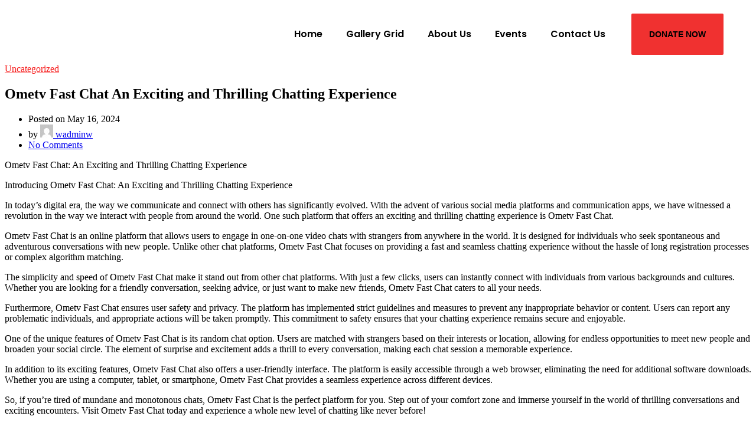

--- FILE ---
content_type: text/css
request_url: https://allsaintshome.org/wp-content/plugins/opal-estate-pro//assets/opalestate.css?ver=6.1.1
body_size: 19003
content:
/*
Theme Name: FullHouse
Theme URI: http://demovenustheme.com/wordpress/opalestate/
Author: Opal Team
Author URI: https://wordpress.org/
Description: In 2019, our default theme lets you create a responsive magazine website with a sleek, modern design. Feature your favorite homepage content in either a grid or a slider. Use the three widget areas to customize your website, and change your content's layout with a full-width page template and a contributor page to show off your authors. Creating a magazine website with WordPress has never been easier.
Version: 1.0
License: GNU General Public License v2 or later
License URI: http://www.gnu.org/licenses/gpl-2.0.html
Tags: black, green, white, light, dark, two-columns, three-columns, left-sidebar, right-sidebar, fixed-layout, responsive-layout, custom-background, custom-header, custom-menu, editor-style, featured-images, flexible-header, full-width-template, microformats, post-formats, rtl-language-support, sticky-post, theme-options, translation-ready, accessibility-ready
Text Domain: opalestate

This theme, like WordPress, is licensed under the GPL.
Use it to make something cool, have fun, and share what you've learned with others.
*/
@media (min-width: 768px) {
  .opal-row, .row {
    margin-left: -15px;
    margin-right: -15px; }
    .opal-row .col-sm-1, .opal-row .col-sm-2, .opal-row .col-sm-3, .opal-row .col-sm-4, .opal-row .col-sm-5, .opal-row .col-sm-6, .opal-row .col-sm-7, .opal-row .col-sm-8, .opal-row .col-sm-9, .opal-row .col-sm-10, .opal-row .col-sm-11, .opal-row .col-sm-12, .row .col-sm-1, .row .col-sm-2, .row .col-sm-3, .row .col-sm-4, .row .col-sm-5, .row .col-sm-6, .row .col-sm-7, .row .col-sm-8, .row .col-sm-9, .row .col-sm-10, .row .col-sm-11, .row .col-sm-12 {
      float: left; }
    .opal-row .col-sm-1, .row .col-sm-1 {
      width: 8.33333%; }
    .opal-row .col-sm-2, .row .col-sm-2 {
      width: 16.66667%; }
    .opal-row .col-sm-3, .row .col-sm-3 {
      width: 25%; }
    .opal-row .col-sm-4, .row .col-sm-4 {
      width: 33.33333%; }
    .opal-row .col-sm-5, .row .col-sm-5 {
      width: 41.66667%; }
    .opal-row .col-sm-6, .row .col-sm-6 {
      width: 50%; }
    .opal-row .col-sm-7, .row .col-sm-7 {
      width: 58.33333%; }
    .opal-row .col-sm-8, .row .col-sm-8 {
      width: 66.66667%; }
    .opal-row .col-sm-9, .row .col-sm-9 {
      width: 75%; }
    .opal-row .col-sm-10, .row .col-sm-10 {
      width: 83.33333%; }
    .opal-row .col-sm-11, .row .col-sm-11 {
      width: 91.66667%; }
    .opal-row .col-sm-12, .row .col-sm-12 {
      width: 100%; }
    .opal-row .col-sm-1, .opal-row .col-sm-2, .opal-row .col-sm-3, .opal-row .col-sm-4, .opal-row .col-sm-5, .opal-row .col-sm-6, .opal-row .col-sm-7, .opal-row .col-sm-8, .opal-row .col-sm-9, .opal-row .col-sm-10, .opal-row .col-sm-11, .opal-row .col-sm-12, .row .col-sm-1, .row .col-sm-2, .row .col-sm-3, .row .col-sm-4, .row .col-sm-5, .row .col-sm-6, .row .col-sm-7, .row .col-sm-8, .row .col-sm-9, .row .col-sm-10, .row .col-sm-11, .row .col-sm-12 {
      position: relative;
      min-height: 1px;
      padding-left: 15px;
      padding-right: 15px; }
    .opal-row:before, .opal-row:after, .row:before, .row:after {
      content: " ";
      display: table; }
    .opal-row:after, .row:after {
      clear: both; } }

@media (min-width: 992px) {
  .opal-row .col-md-1, .opal-row .col-md-2, .opal-row .col-md-3, .opal-row .col-md-4, .opal-row .col-md-5, .opal-row .col-md-6, .opal-row .col-md-7, .opal-row .col-md-8, .opal-row .col-md-9, .opal-row .col-md-10, .opal-row .col-md-11, .opal-row .col-md-12, .row .col-md-1, .row .col-md-2, .row .col-md-3, .row .col-md-4, .row .col-md-5, .row .col-md-6, .row .col-md-7, .row .col-md-8, .row .col-md-9, .row .col-md-10, .row .col-md-11, .row .col-md-12 {
    float: left; }
  .opal-row .col-md-1, .row .col-md-1 {
    width: 8.33333%; }
  .opal-row .col-md-2, .row .col-md-2 {
    width: 16.66667%; }
  .opal-row .col-md-3, .row .col-md-3 {
    width: 25%; }
  .opal-row .col-md-4, .row .col-md-4 {
    width: 33.33333%; }
  .opal-row .col-md-5, .row .col-md-5 {
    width: 41.66667%; }
  .opal-row .col-md-6, .row .col-md-6 {
    width: 50%; }
  .opal-row .col-md-7, .row .col-md-7 {
    width: 58.33333%; }
  .opal-row .col-md-8, .row .col-md-8 {
    width: 66.66667%; }
  .opal-row .col-md-9, .row .col-md-9 {
    width: 75%; }
  .opal-row .col-md-10, .row .col-md-10 {
    width: 83.33333%; }
  .opal-row .col-md-11, .row .col-md-11 {
    width: 91.66667%; }
  .opal-row .col-md-12, .row .col-md-12 {
    width: 100%; }
  .opal-row .col-md-1, .opal-row .col-md-2, .opal-row .col-md-3, .opal-row .col-md-4, .opal-row .col-md-5, .opal-row .col-md-6, .opal-row .col-md-7, .opal-row .col-md-8, .opal-row .col-md-9, .opal-row .col-md-10, .opal-row .col-md-11, .opal-row .col-md-12, .row .col-md-1, .row .col-md-2, .row .col-md-3, .row .col-md-4, .row .col-md-5, .row .col-md-6, .row .col-md-7, .row .col-md-8, .row .col-md-9, .row .col-md-10, .row .col-md-11, .row .col-md-12 {
    position: relative;
    min-height: 1px;
    padding-left: 15px;
    padding-right: 15px; } }

@media (min-width: 1200px) {
  .opal-row .col-lg-1, .opal-row .col-lg-2, .opal-row .col-lg-3, .opal-row .col-lg-4, .opal-row .col-lg-5, .opal-row .col-lg-6, .opal-row .col-lg-7, .opal-row .col-lg-8, .opal-row .col-lg-9, .opal-row .col-lg-10, .opal-row .col-lg-11, .opal-row .col-lg-12, .row .col-lg-1, .row .col-lg-2, .row .col-lg-3, .row .col-lg-4, .row .col-lg-5, .row .col-lg-6, .row .col-lg-7, .row .col-lg-8, .row .col-lg-9, .row .col-lg-10, .row .col-lg-11, .row .col-lg-12 {
    float: left; }
  .opal-row .col-lg-1, .row .col-lg-1 {
    width: 8.33333%; }
  .opal-row .col-lg-2, .row .col-lg-2 {
    width: 16.66667%; }
  .opal-row .col-lg-3, .row .col-lg-3 {
    width: 25%; }
  .opal-row .col-lg-4, .row .col-lg-4 {
    width: 33.33333%; }
  .opal-row .col-lg-5, .row .col-lg-5 {
    width: 41.66667%; }
  .opal-row .col-lg-6, .row .col-lg-6 {
    width: 50%; }
  .opal-row .col-lg-7, .row .col-lg-7 {
    width: 58.33333%; }
  .opal-row .col-lg-8, .row .col-lg-8 {
    width: 66.66667%; }
  .opal-row .col-lg-9, .row .col-lg-9 {
    width: 75%; }
  .opal-row .col-lg-10, .row .col-lg-10 {
    width: 83.33333%; }
  .opal-row .col-lg-11, .row .col-lg-11 {
    width: 91.66667%; }
  .opal-row .col-lg-12, .row .col-lg-12 {
    width: 100%; }
  .opal-row .col-lg-1, .opal-row .col-lg-2, .opal-row .col-lg-3, .opal-row .col-lg-4, .opal-row .col-lg-5, .opal-row .col-lg-6, .opal-row .col-lg-7, .opal-row .col-lg-8, .opal-row .col-lg-9, .opal-row .col-lg-10, .opal-row .col-lg-11, .opal-row .col-lg-12, .row .col-lg-1, .row .col-lg-2, .row .col-lg-3, .row .col-lg-4, .row .col-lg-5, .row .col-lg-6, .row .col-lg-7, .row .col-lg-8, .row .col-lg-9, .row .col-lg-10, .row .col-lg-11, .row .col-lg-12 {
    position: relative;
    min-height: 1px;
    padding-left: 15px;
    padding-right: 15px; } }

/*
 * Global variables
 */
/* main color which will be used for all main block styles... */
/**
 * Import component variables
 */
/** elements mixins **/
/**
* Transition-timing-function property@mixin 
*/
/*background RGBA
============================================*/
/*inline-block
============================================*/
/****/
/****/
/****/
/** elements mixins **/
/**
* Transition-timing-function property@mixin 
*/
/*background RGBA
============================================*/
/*inline-block
============================================*/
/****/
/****/
/** list **/
.property-date {
  display: inline-block; }

.entry-summary-tabs {
  margin-top: 62px; }

.property-meta {
  flex-basis: 100%; }

.property-types-list,
.property-categories-list {
  display: inline-block;
  margin-right: 15px; }

.property-address {
  display: inline-block;
  margin-top: 12px;
  margin-right: 15px; }
  .property-address .property-view-map i {
    color: #7e7e7e; }
  .property-address .property-view-map a {
    margin-right: 4px; }

.box-inner-summary {
  padding: 30px; }
  @media screen and (max-width: 767px) {
    .box-inner-summary {
      padding: 30px 0; } }

.opalestate-box {
  padding-bottom: 30px; }
  @media screen and (min-width: 768px) {
    .opalestate-box {
      padding: 30px;
      border: 1px solid #ebebeb; } }
  .opalestate-box .opalestate_property:last-of-type {
    margin-bottom: 0; }

.opalestate-sidebar-box {
  margin-bottom: 30px; }
  @media screen and (min-width: 768px) {
    .opalestate-sidebar-box {
      padding: 30px;
      border: 1px solid #ebebeb; } }
  @media screen and (max-width: 768px) {
    .opalestate-sidebar-box {
      margin-top: 30px; } }

.property-information ul.list-info {
  padding: 0;
  margin-bottom: 0; }
  .property-information ul.list-info li {
    list-style: none; }
    .property-information ul.list-info li h6 {
      margin-bottom: 0;
      flex: 1;
      color: #7e7e7e; }
    .property-information ul.list-info li a {
      color: inherit; }
    .property-information ul.list-info li:not(:last-child) div[class*="property-label-"] {
      border-bottom: 1px solid #ebebeb; }
  .property-information ul.list-info div[class*="property-label-"] {
    padding: 4px 0;
    overflow: hidden;
    display: flex;
    align-items: center; }
    .property-information ul.list-info div[class*="property-label-"] h6 {
      line-height: 1; }
    .property-information ul.list-info div[class*="property-label-"] i {
      width: 15px;
      margin-right: 15px; }

.property-amenities .list-group-item-text, .property-facilities .list-group-item-text {
  line-height: 23px;
  margin-top: 21px; }
  .property-amenities .list-group-item-text i, .property-facilities .list-group-item-text i {
    margin-right: 2px; }
  .property-amenities .list-group-item-text div[class*="col-"], .property-facilities .list-group-item-text div[class*="col-"] {
    line-height: 40px; }
  .property-amenities .list-group-item-text div.active i, .property-facilities .list-group-item-text div.active i {
    color: #02ce76; }

.property-amenities img {
  width: 15px;
  margin-right: 5px; }

.property-attachments i {
  font-size: 36px;
  margin-right: 15px;
  float: left; }

.property-attachments a {
  vertical-align: top;
  line-height: 1;
  display: block;
  text-transform: capitalize;
  padding-bottom: 5px; }

.property-attachments .list-group-item-text {
  margin-top: 36px; }

.google-map-tabs {
  position: relative; }
  .google-map-tabs .opalestate-tab-head {
    margin: 0;
    background: transparent; }
  .google-map-tabs .tab-item {
    border: none;
    padding: 5px 10px;
    margin-right: 10px;
    color: #FFF;
    background-color: #02ce76;
    font-weight: 400; }
    .google-map-tabs .tab-item.active, .google-map-tabs .tab-item:hover {
      background-color: #2f73e9;
      color: #FFF; }
  .google-map-tabs .opalestate-tab-wrap {
    position: absolute;
    top: 10px;
    right: 50px;
    z-index: 2; }

#property-search-places {
  bottom: 25px;
  left: 10px;
  position: absolute;
  z-index: 1; }
  #property-search-places .btn-map-search {
    cursor: pointer;
    background-color: #FFF;
    text-align: center;
    width: 40px;
    height: 40px;
    position: relative; }
    #property-search-places .btn-map-search i {
      display: block;
      line-height: 40px; }
      #property-search-places .btn-map-search i.fa-hospital-o {
        color: #b3e180; }
      #property-search-places .btn-map-search i.fa-plus-square {
        color: #ec8f73; }
      #property-search-places .btn-map-search i.fa-graduation-cap {
        color: #8fbfe4; }
      #property-search-places .btn-map-search i.fa-shopping-basket {
        color: #9d4cfa; }
      #property-search-places .btn-map-search i.fa-subway {
        color: #fabd47; }
      #property-search-places .btn-map-search i.fa-bank {
        color: #6eadfb; }
    #property-search-places .btn-map-search em {
      background: #2f73e9;
      margin-left: 10px;
      font-size: 10px;
      color: #FFF;
      padding: 1px 3px; }
    #property-search-places .btn-map-search span {
      width: 0;
      display: block;
      visibility: hidden;
      -webkit-transition: 0.35s;
      -o-transition: 0.35s;
      transition: 0.35s;
      position: absolute;
      left: 50%;
      top: 0;
      background-color: #FFF;
      line-height: 40px;
      padding: 0 10px;
      z-index: -1;
      opacity: 0;
      filter: alpha(opacity=0);
      font-size: 12px; }
    #property-search-places .btn-map-search:hover span, #property-search-places .btn-map-search.active span {
      visibility: visible;
      width: 200px;
      left: 100%;
      z-index: 1;
      opacity: 1;
      filter: alpha(opacity=100); }

@media screen and (min-width: 992px) {
  .agent-sidebar {
    margin-top: -286px; } }

.single-agent {
  margin-top: 30px; }

.agent-address-map {
  border-top: none; }

.agency-preview {
  display: none; }

@media screen and (max-width: 1024px) {
  .property-agency-contact {
    margin-top: 30px; } }

.property-agency-contact p {
  margin-bottom: 0; }

.property-agency-contact .entry-title {
  margin-bottom: 6px; }

.property-agency-contact .opalestate-social-icons {
  margin: 0 0 0 15px; }
  .property-agency-contact .opalestate-social-icons [class^="opalestate-social-"] {
    margin: 4px 0 0; }

.property-agency-contact .agency-top-meta {
  display: flex;
  flex-wrap: wrap;
  padding-bottom: 12px;
  margin-bottom: 20px;
  position: relative; }

.property-agency-contact .agency-top-meta::before, .property-agency-contact .agency-excerpt::before {
  content: "";
  width: calc( 100% + 30px);
  height: 1px;
  background-color: #ebebeb;
  bottom: 0;
  position: absolute;
  right: -30px; }
  @media screen and (max-width: 1024px) {
    .property-agency-contact .agency-top-meta::before, .property-agency-contact .agency-excerpt::before {
      width: 100%;
      left: 0;
      right: auto; } }

.property-agency-contact .agency-top-info {
  flex: 1; }

.property-agency-contact .agency-excerpt {
  padding-bottom: 20px;
  margin-bottom: 13px;
  position: relative; }

/**
 * Single property
 */
.opalestate-box-content {
  margin: 30px 0 0; }
  @media screen and (min-width: 768px) {
    .opalestate-box-content {
      margin: 60px 0 0; } }

.opalestate-rows .opal-row {
  display: flex;
  flex-flow: wrap; }

.outbox-title {
  margin-bottom: 15px;
  display: inline-block;
  line-height: 1; }

.property-single-info {
  display: flex;
  flex-wrap: wrap;
  align-items: flex-end;
  justify-content: space-between;
  margin-top: 40px;
  margin-bottom: 50px; }

.group-items {
  display: flex;
  align-items: center;
  flex-wrap: wrap; }
  @media screen and (min-width: 768px) {
    .group-items {
      flex: 1; } }
  .group-items .entry-title {
    margin-bottom: 0; }
  .group-items .property-status {
    position: relative;
    display: flex;
    top: 0;
    left: 0; }
    .group-items .property-status li {
      line-height: 14px; }
    .group-items .property-status span {
      margin-bottom: 0; }

.swiper-container [class*="swiper-button-"] {
  display: block;
  color: #02ce76;
  width: 62px;
  height: 62px;
  text-align: center;
  background-color: rgba(255, 255, 255, 0.8);
  transition: all .5s ease-in-out;
  background-size: 10px 20px;
  opacity: 0; }
  .swiper-container [class*="swiper-button-"]:hover {
    background-color: #FFF; }

.swiper-container .swiper-button-next {
  right: -62px; }

.swiper-container .swiper-button-prev {
  left: -62px; }

.swiper-container:hover [class*="swiper-button-"] {
  opacity: 1; }

.swiper-container:hover .swiper-button-next {
  right: 20px; }

.swiper-container:hover .swiper-button-prev {
  left: 20px; }

.swiper-pagination {
  display: none !important; }

.opalestate-single-property.opalestate_property {
  border: none; }

.opalestate-single-property .owl-thumb-wrapper {
  padding-top: 10px; }
  .opalestate-single-property .owl-thumb-wrapper .owl-item:not(:last-of-type) {
    padding-right: 10px; }

@media screen and (min-width: 768px) {
  .opalestate-single-property .entry-summary {
    border: 1px solid #ebebeb;
    padding-bottom: 40px; } }

.opalestate-single-property .property-meta-list {
  border-bottom: 1px solid #ebebeb;
  padding: 30px 30px 0; }
  @media screen and (max-width: 767px) {
    .opalestate-single-property .property-meta-list {
      padding: 30px 0 0;
      border: none; } }
  .opalestate-single-property .property-meta-list i {
    color: #02ce76; }
  .opalestate-single-property .property-meta-list li:not(:last-child) {
    margin-right: 30px; }

@media screen and (min-width: 768px) {
  .opalestate-single-property .entry-content {
    padding: 30px 30px 0; } }

.opalestate-single-property .box-heading {
  line-height: 1;
  margin-bottom: 16px; }

.opalestate-single-property--print .table-responsive table tr td:last-child, .opalestate-single-property--print .table-responsive table tr th:last-child {
  display: none; }

.opalestate-single-property--print .opalestate-tab-head {
  display: none; }

.opalestate-single-property--print .opalestate-tab-content, .opalestate-single-property--print .plan-name {
  display: block; }

.opalestate-single-property--version-2 .entry-summary {
  border: none;
  padding-bottom: 0; }

.opalestate-single-property--version-2 .single-property-sidebar .opalestate-box-content:first-of-type {
  margin-top: 0; }

.opalestate-tab-content .opalestate-box-content:first-of-type {
  margin-top: 28px; }

@media screen and (min-width: 768px) {
  .property-tab-content {
    border: 1px solid #ebebeb; } }

.opalestate-single-property--version-3 .property-single-info {
  margin-bottom: 0;
  display: block; }

.opalestate-single-property--version-3 .single-price-content .property-price {
  text-align: left;
  margin-bottom: 7px; }
  .opalestate-single-property--version-3 .single-price-content .property-price span {
    display: inline; }

.opalestate-single-property--version-5 .property-single-info {
  margin-bottom: 0;
  display: block; }

.opalestate-single-property--version-5 .single-price-content .property-price {
  text-align: left;
  margin-bottom: 7px; }
  .opalestate-single-property--version-5 .single-price-content .property-price span {
    display: inline; }

.opalestate-yelp-bussines_wrapper:not(:last-of-type) {
  margin-bottom: 30px; }

.opalestate-yelp-unit {
  display: flex;
  flex-wrap: wrap; }
  .opalestate-yelp-unit:not(:last-of-type) {
    margin-bottom: 30px; }

.opalestate-yelp-title {
  line-height: 1;
  padding-bottom: 20px;
  border-bottom: 1px solid #ebebeb;
  margin-bottom: 30px; }

.opalestate-yelp-icon {
  display: none;
  width: 15px;
  margin-right: 15px; }

.opalestate-yelp-category {
  display: inline-block;
  margin-bottom: 0;
  line-height: 1; }

.opalestate-yelp-unit__name {
  line-height: 1;
  margin-bottom: 9px;
  margin-right: 15px; }

.opalestate-yelp-unit-distance {
  display: none;
  line-height: 1;
  margin: 10px 0; }

.opalestate-yelp-unit__info {
  flex: 1; }

.opalestate-yelp-unit__address {
  line-height: 1; }

.opalestate-yelp-unit__avatar {
  width: 50px;
  height: 50px;
  margin-right: 20px; }
  .opalestate-yelp-unit__avatar img {
    width: 100%;
    height: 100%; }

.opalestate-yelp-unit__ratings .opalestate-rating__stars {
  margin-left: auto; }
  .opalestate-yelp-unit__ratings .opalestate-rating__stars span::before {
    color: #d32323; }

.walkscores-logo {
  float: right;
  line-height: 24px;
  margin-bottom: 15px; }

.walk_details {
  display: flex;
  align-items: center;
  flex-wrap: wrap; }
  .walk_details:not(:last-of-type) {
    margin-bottom: 30px; }

.text-holder {
  flex: 1; }
  .text-holder h6 {
    margin-bottom: 0; }

.number-holder {
  margin-right: 10px; }

.scores-label {
  margin-bottom: 0;
  line-height: 24px;
  width: 60px;
  height: 60px;
  text-align: center;
  border-radius: 50%;
  border: 2px solid #2f73e9;
  color: #2f73e9; }

.walk-more-details {
  text-transform: capitalize; }

.single-price-content .property-price {
  padding-top: 17px; }
  .single-price-content .property-price span {
    line-height: 1; }
  @media screen and (min-width: 768px) {
    .single-price-content .property-price {
      text-align: right; }
      .single-price-content .property-price .property-regular-price, .single-price-content .property-price .property-saleprice {
        font-size: 36px; }
      .single-price-content .property-price .property-regular-price.has-saleprice {
        font-size: 24px; }
      .single-price-content .property-price .property-before-price-label, .single-price-content .property-price .property-price-label {
        display: block; } }
  .single-price-content .property-price .property-price-label {
    margin-top: 12px; }
  .single-price-content .property-price .property-before-price-label {
    margin-bottom: 12px; }

.single-price-content .call-to-price {
  font-size: 18px;
  font-weight: 500;
  color: #0a1938; }

.property-meta-top {
  line-height: 52px; }
  .property-meta-top .property-meta-top__list {
    margin-bottom: 0;
    align-items: center; }
    .property-meta-top .property-meta-top__list .property-meta-top__button {
      width: 52px;
      text-align: center;
      margin-right: 0; }
  .property-meta-top .list-inline__print span {
    display: none; }
  @media screen and (max-width: 767px) {
    .property-meta-top .list-inline__sku {
      flex-basis: 100%; } }
  @media screen and (min-width: 768px) {
    .property-meta-top {
      border-bottom: 1px solid #ebebeb;
      padding-left: 30px; }
      .property-meta-top .property-meta-top__list {
        justify-content: flex-end; }
        .property-meta-top .property-meta-top__list li:first-child:not(.property-meta-top__button) {
          flex: 1; }
      .property-meta-top .property-meta-top__button {
        border-left: 1px solid #ebebeb; } }

.property-sku {
  font-weight: 500;
  color: #0a1938; }

.opalestate-reviews {
  padding-top: 0;
  padding-bottom: 0; }
  .opalestate-reviews .comment-form-comment {
    margin-bottom: 10px; }
  .opalestate-reviews #respond {
    padding: 0; }

.opalestate-rating-percent__item {
  display: flex;
  flex-wrap: wrap;
  margin: 11px 0; }
  .opalestate-rating-percent__item:last-of-type {
    margin-bottom: 0; }
  .opalestate-rating-percent__item:first-of-type {
    margin-top: 0; }

.opalestate-rating-percent__label {
  line-height: 1;
  margin-right: 15px;
  margin-bottom: 0; }

.opalestate-process-bar {
  display: flex;
  height: 5px;
  overflow: hidden;
  font-size: 13px;
  background-color: #eeeeee;
  flex: 1; }

.opalestate-process-bar__item {
  text-align: center;
  background-color: #2f73e9; }

.opalestate-process-text {
  display: block;
  line-height: 1;
  margin-left: 17px;
  width: 34px; }

.opalestate-rating-header {
  display: flex;
  flex-wrap: wrap;
  font-size: 13px;
  font-weight: 500;
  margin-bottom: 58px; }
  @media screen and (min-width: 768px) {
    .opalestate-rating-header {
      border-bottom: 1px solid #ebebeb; } }
  .opalestate-rating-header > div {
    padding-bottom: 26px; }
    @media screen and (max-width: 767px) {
      .opalestate-rating-header > div {
        flex-basis: 100%;
        padding: 30px 0 0;
        border: none; } }

.opalestate-rating-percent {
  padding-right: 30px;
  flex-basis: 38%;
  border-right: 1px solid #ebebeb;
  padding-top: 30px; }

.opalestate-overall {
  padding-left: 30px;
  flex-basis: 62%;
  padding-top: 25px; }

.opalestate-overall__info {
  display: flex;
  flex-wrap: wrap;
  margin-bottom: 21px; }

.opalestate-overall__point {
  margin-right: 40px; }
  .opalestate-overall__point .point-number {
    margin-bottom: 0;
    line-height: 1;
    color: #2f73e9; }

.opalestate-overall__star {
  display: flex;
  flex-wrap: wrap;
  align-items: center;
  flex: 1; }
  .opalestate-overall__star .opalestate-overall__heading {
    flex-basis: 100%;
    margin-bottom: 11px; }
  .opalestate-overall__star .opalestate-rating, .opalestate-overall__star .opalestate-overall__rating-count {
    margin-right: 5px; }

.opalestate-overall-features {
  display: flex;
  flex-wrap: wrap; }

.opalestate-overall-features__item {
  line-height: 1; }
  .opalestate-overall-features__item:not(:last-of-type) {
    margin-right: 53px; }

.opalestate-overall-features__label {
  margin-bottom: 0;
  text-transform: uppercase;
  margin-bottom: 11px; }

.opalestate-overall-features__percent {
  color: #0a1938; }

.commentlist {
  padding: 0;
  margin-bottom: 28px;
  margin-top: 58px; }
  .commentlist > li {
    padding-bottom: 22px;
    display: block; }
    .commentlist > li:not(:last-of-type) {
      margin-bottom: 30px;
      border-bottom: 1px solid #ebebeb; }

.opalestate-noreviews {
  margin-bottom: 25px; }

.comment_container {
  display: flex;
  flex-wrap: wrap;
  align-items: flex-start; }
  .comment_container p {
    margin-bottom: 0; }
  .comment_container .avatar {
    width: 50px;
    border-radius: 50%;
    margin-right: 28px; }
  .comment_container .comment-text {
    flex: 1; }
  .comment_container .meta {
    margin-bottom: 15px;
    line-height: 1; }
  .comment_container .opalestate-rating {
    display: inline-block; }

.opalestate-review__ratings {
  margin-bottom: 31px; }

.opalestate-review__author {
  font-weight: 500;
  color: #0a1938; }

.comment-form-rating {
  display: inline-block; }
  @media screen and (min-width: 480px) {
    .comment-form-rating {
      width: 33.3333%; } }

.property-360-virtual-session iframe {
  width: 100%;
  min-height: 500px;
  display: block; }

.property-video-session iframe {
  display: block;
  height: auto; }
  @media screen and (min-width: 768px) {
    .property-video-session iframe {
      width: 100%;
      min-height: 400px; } }

/*
 * Preview layout
 */
.property-preview-custom-size {
  position: relative;
  overflow: hidden;
  height: 580px; }
  .property-preview-custom-size .property-preview-map, .property-preview-custom-size .opalestate-tab-content, .property-preview-custom-size iframe {
    height: 100%;
    width: 100%;
    border: none; }

.property-preview .swiper-pagination-images {
  margin-top: 10px; }

.property-preview-street-map {
  height: 100%; }

.property-abs-info {
  position: absolute;
  padding: 15px;
  bottom: 10%;
  left: 9%;
  background: #FFF;
  z-index: 99; }

.gallery-metro-preview {
  display: flex;
  height: 100%; }
  .gallery-metro-preview a {
    display: block;
    width: 100%;
    height: 100%;
    background-size: cover;
    background-repeat: no-repeat;
    background-position: center center; }
  .gallery-metro-preview .no-image {
    background-color: #2f73e9; }
  .gallery-metro-preview span {
    display: block;
    background-color: #000;
    width: 100%;
    height: 100%;
    opacity: 0.7;
    filter: alpha(opacity=70);
    color: #FFF;
    position: relative; }
  .gallery-metro-preview .metro-big {
    width: 50%; }
  .gallery-metro-preview .metro-group-small {
    width: 50%;
    display: flex;
    flex-wrap: wrap; }
  .gallery-metro-preview .metro-small {
    width: 33%;
    height: auto;
    text-align: center; }

.opalestate-swiper-wrap {
  position: relative; }

.swiper-slide .thumb-nav {
  width: 100%;
  height: 100px;
  background-size: cover;
  background-repeat: no-repeat;
  background-position: center center; }

.property-mark-pics-preview .property-heading-top {
  position: absolute;
  bottom: 0;
  left: 50%;
  transform: translateX(-50%); }

.property-mark-pics-preview .property-single-info {
  margin-bottom: 46px; }

.property-mark-pics-preview .property-thumbnail {
  position: relative; }
  .property-mark-pics-preview .property-thumbnail::before {
    content: "";
    position: absolute;
    width: 100%;
    height: 100%;
    background-color: rgba(0, 0, 0, 0.4);
    transition: all .5s ease-in-out; }

.property-mark-pics-preview .entry-title, .property-mark-pics-preview a, .property-mark-pics-preview .property-single-info, .property-mark-pics-preview .property-price > span:first-child {
  color: #FFF; }

.property-apartments-session {
  padding-top: 6px; }

.table-responsive {
  overflow-x: auto;
  min-height: 0.01%; }
  .table-responsive table {
    table-layout: unset;
    text-align: center;
    margin-bottom: 0; }
    .table-responsive table th {
      padding: 14px 3px;
      border-style: solid;
      border-color: #ebebeb;
      border-width: 0 0 1px 0;
      font-weight: 500; }
    .table-responsive table td {
      border: none;
      padding: 12px 3px 10px; }
    .table-responsive table tbody tr:nth-of-type(2n+2) {
      background-color: #f8f8f8; }
  @media screen and (max-width: 767px) {
    .table-responsive {
      width: 100%;
      margin-bottom: 15px;
      overflow-y: hidden;
      border: 1px solid #ebebeb;
      position: relative;
      z-index: 30; }
      .table-responsive table {
        width: 730px; } }

.agency-box-top .agency-grid-style .agency-info {
  border-bottom: none; }

.opalestate_single_agency {
  padding-bottom: 30px; }

.archive .opalestate-head {
  margin-bottom: 80px; }

.opalestate-head {
  position: relative;
  background-color: #02ce76;
  display: flex;
  align-items: center;
  min-height: 640px; }
  .opalestate-head .opalestate-heading {
    color: #FFF;
    text-align: center; }
    .opalestate-head .opalestate-heading p {
      margin-bottom: 50px; }
    .opalestate-head .opalestate-heading a {
      color: #FFF; }
      .opalestate-head .opalestate-heading a:hover {
        color: #2f73e9; }
  .opalestate-head .opalestate-head-title {
    color: #FFF;
    margin-bottom: 19px; }
  .opalestate-head .search-agent-title {
    display: none; }
  .opalestate-head .opalestate-head-form {
    padding: 0 30px;
    margin-bottom: 21px; }

.opalestate-single-agent {
  min-height: 500px;
  align-items: flex-end; }
  .opalestate-single-agent .opalestate-heading {
    text-align: left; }
    .opalestate-single-agent .opalestate-heading > span {
      margin-bottom: 13px;
      display: inline-block; }
  .opalestate-single-agent .opalestate-head-title {
    margin-bottom: 29px; }

.opalesate-archive-top {
  margin-bottom: 60px;
  padding: 12px 0;
  border-style: solid;
  border-width: 1px 0 1px;
  border-color: #ebebeb;
  position: relative; }
  .opalesate-archive-top .opalestate-results {
    line-height: 45px; }
  .opalesate-archive-top .opalestate-sortable {
    display: inline-block;
    min-width: 180px;
    text-align: left; }
    .opalesate-archive-top .opalestate-sortable .form-control, .opalesate-archive-top .opalestate-sortable .select2-selection--single {
      padding-top: 8px; }

.opalesate-archive-bottom {
  position: relative; }

.display-mode {
  display: inline-block; }
  .display-mode .btn:not(:disabled):not(.disabled) {
    padding: 0;
    background-color: transparent;
    color: #7e7e7e;
    margin-left: 10px;
    font-size: 18px; }
    .display-mode .btn:not(:disabled):not(.disabled).active, .display-mode .btn:not(:disabled):not(.disabled):hover {
      background-color: transparent;
      color: #2f73e9; }

.page-template-user-management.logged-in header, .page-template-user-management.logged-in footer, .page-template-user-management.logged-in #colophon {
  display: none; }

.page-template-user-management article header {
  display: block !important; }

.button-actions {
  position: absolute;
  top: 0;
  right: 0;
  color: #FFF;
  z-index: 1;
  display: flex; }
  .button-actions a {
    background-color: #2f73e9;
    color: #FFF; }
    .button-actions a:hover {
      cursor: pointer;
      background-color: #02ce76;
      color: #FFF; }

.my-properties .property-status {
  position: relative;
  top: 0;
  left: 0; }

.my-properties .property-meta-list {
  padding: 0; }

.my-properties .my-properties-bottom {
  display: none; }

.my-properties .abs-col-item {
  padding-top: 10px; }

.my-properties .entry-title {
  margin: 0; }

.search-agents-wrap .opalestate-search-agents-form {
  padding-bottom: 30px; }

.agent-grid-style {
  margin-bottom: 30px;
  background-color: #FFF; }
  .agent-grid-style .agent-body {
    border-style: solid;
    border-width: 0 1px 1px 1px;
    border-color: #ebebeb;
    padding: 30px 30px 15px; }
  .agent-grid-style .agent-job {
    line-height: 1;
    padding-bottom: 14px;
    border-bottom: 1px solid #ebebeb; }
  .agent-grid-style .trusted-label {
    position: absolute;
    right: 20px;
    background-color: #FFF;
    border-radius: 50%;
    bottom: 0;
    transform: translateY(50%);
    border: 1px solid #ebebeb;
    width: 48px;
    line-height: 48px; }

.agent-list-style {
  padding: 30px;
  border: 1px solid #ebebeb;
  margin-bottom: 30px; }
  .agent-list-style .team-info {
    margin: 15px 0 0; }

.maps-container-fixed {
  position: relative;
  width: 100%; }
  @media (min-width: 1024px) {
    .maps-container-fixed {
      position: fixed;
      z-index: 0;
      width: 50%;
      top: 0;
      min-height: 600px; } }

/** Shortcodes **/
.opalestate-search-properties .search-properies-form {
  margin-top: 30px; }

.opalestate-my-account-form {
  position: relative;
  background: #FFF;
  padding: 30px;
  width: auto;
  max-width: 550px;
  margin: 20px auto; }
  .opalestate-my-account-form .submit a {
    display: block;
    margin-top: 10px; }
  .opalestate-my-account-form .opalestate-button {
    padding: 17px 35px 14px 35px;
    width: 100%; }
  .opalestate-my-account-form h3 {
    display: none; }

.opalesate-properties-results {
  min-height: 800px; }

.membership-packages {
  padding-top: 40px;
  padding-bottom: 50px; }

.pricing.pricing-v3 {
  border: 1px solid #ebebeb;
  border-radius: 5px;
  padding: 0;
  margin-bottom: 30px;
  overflow: hidden; }
  .pricing.pricing-v3 .pricing-header {
    text-align: center;
    background: #2f73e9;
    color: #FFF;
    position: relative;
    padding: 15px 0px 0px; }
  .pricing.pricing-v3 .plan-price {
    color: #FFF;
    line-height: 2.3rem;
    margin-top: 15px; }
    .pricing.pricing-v3 .plan-price p {
      display: inline-block; }
  .pricing.pricing-v3 .pricing-body {
    padding: 15px 30px; }
  .pricing.pricing-v3 .plan-figure {
    font-size: 36px;
    color: #FFF;
    display: block;
    font-weight: bold; }
  .pricing.pricing-v3 .plain-info > div {
    padding: 10px 0;
    font-size: 14px; }
  .pricing.pricing-v3 .plain-info .item-info {
    border-bottom: 1px solid #ebebeb;
    padding-bottom: 15px;
    margin-bottom: 15px;
    color: #0a1938;
    font-weight: 500;
    text-transform: uppercase; }
    .pricing.pricing-v3 .plain-info .item-info:last-child {
      margin-bottom: 0; }
  .pricing.pricing-v3 .plain-info i {
    margin-right: 10px; }
  .pricing.pricing-v3 .membership-form-wrapper {
    color: #FFF; }
  .pricing.pricing-v3 .membership-add-to-purchase {
    width: 100%;
    border: 0;
    text-align: center;
    background-color: #999;
    line-height: 42px;
    text-transform: capitalize; }
    .pricing.pricing-v3 .membership-add-to-purchase:hover {
      background-color: gray; }
  .pricing.pricing-v3 .pricing-footer {
    padding: 0 30px 30px;
    text-align: center; }
  .pricing.pricing-v3 .plan-title {
    color: #FFF;
    font-size: 18px;
    margin: 0;
    border: none;
    font-weight: 500;
    letter-spacing: -0.5px;
    position: relative; }

.package-hightlighted .plan-subtitle {
  background-color: #02ce76;
  color: #000;
  font-size: 12px;
  text-transform: uppercase;
  letter-spacing: 2px;
  position: absolute;
  bottom: -10px;
  display: block !important;
  margin: 0 auto;
  max-width: 150px;
  left: 0;
  right: 0;
  font-weight: 500; }

.package-hightlighted .pricing.pricing-v3 .membership-add-to-purchase {
  background-color: #02ce76; }
  .package-hightlighted .pricing.pricing-v3 .membership-add-to-purchase:hover {
    background-color: #2f73e9; }

.site-header-account .account-label {
  margin-left: 5px; }

.site-header-account .opalestate-popup .popup-body {
  padding: 0;
  box-shadow: none;
  background-color: transparent; }

.site-header-account .btn {
  margin-bottom: 15px; }

.site-header-account .opalestate-social-login__buttons a {
  padding: 0 10px; }

.site-header-account .opalestate-social-login__buttons i {
  margin-right: 10px;
  padding-right: 10px; }

.mfp-with-zoom .mfp-container,
.mfp-with-zoom.mfp-bg {
  opacity: 0;
  -webkit-backface-visibility: hidden;
  /* ideally, transition speed should match zoom duration */
  -webkit-transition: all 0.3s ease-in-out;
  -moz-transition: all 0.3s ease-in-out;
  -o-transition: all 0.3s ease-in-out;
  transition: all 0.3s ease-in-out; }

.mfp-with-zoom .white-popup {
  top: 20px;
  -webkit-transition: all 0.3s ease-in-out;
  -moz-transition: all 0.3s ease-in-out;
  -o-transition: all 0.3s ease-in-out;
  transition: all 0.3s ease-in-out; }

.mfp-with-zoom.mfp-ready .white-popup {
  top: 0; }

.mfp-with-zoom.mfp-ready .mfp-container {
  opacity: 1; }

.mfp-with-zoom.mfp-ready.mfp-bg {
  opacity: 0.8; }

.mfp-with-zoom.mfp-removing .mfp-container,
.mfp-with-zoom.mfp-removing.mfp-bg {
  opacity: 0; }

.white-popup {
  position: relative;
  background: #FFF;
  padding: 30px;
  width: auto;
  max-width: 500px;
  margin: 20px auto; }
  .white-popup .mfp-close {
    top: 15px; }
  .white-popup .submit a {
    display: block;
    margin-top: 10px; }
  .white-popup .opalestate-button {
    padding: 17px 35px 14px 35px;
    width: 100%; }

.opalestate-social-login__buttons {
  list-style: none;
  padding: 0;
  margin: 0; }
  .opalestate-social-login__buttons a {
    display: block;
    padding: 0 15px;
    color: #FFF; }
    .opalestate-social-login__buttons a:hover {
      color: #FFF; }
  .opalestate-social-login__buttons li:not(:last-child) {
    margin-bottom: 15px; }
  .opalestate-social-login__buttons i {
    margin-right: 15px;
    padding: 16px 15px 14px 0;
    position: relative;
    text-align: center;
    width: 35px; }
    .opalestate-social-login__buttons i::after {
      content: "";
      position: absolute;
      top: 0;
      right: 0;
      height: 100%;
      border-left: 1px solid rgba(0, 0, 0, 0.1);
      border-right: 1px solid rgba(255, 255, 255, 0.1); }

.opalestate-social-login-facebook-btn {
  background-color: #3C5A99; }

.opalestate-social-login-google-btn {
  background-color: #d34836; }

.sk-folding-cube {
  margin: 20px auto;
  width: 40px;
  height: 40px;
  position: relative;
  -webkit-transform: rotateZ(45deg);
  transform: rotateZ(45deg); }

.sk-folding-cube .sk-cube {
  float: left;
  width: 50%;
  height: 50%;
  position: relative;
  -webkit-transform: scale(1.1);
  -ms-transform: scale(1.1);
  transform: scale(1.1); }

.sk-folding-cube .sk-cube:before {
  content: '';
  position: absolute;
  top: 0;
  left: 0;
  width: 100%;
  height: 100%;
  background-color: #ef114c;
  -webkit-animation: sk-foldCubeAngle 2.4s infinite linear both;
  animation: sk-foldCubeAngle 2.4s infinite linear both;
  -webkit-transform-origin: 100% 100%;
  -ms-transform-origin: 100% 100%;
  transform-origin: 100% 100%; }

.sk-folding-cube .sk-cube2 {
  -webkit-transform: scale(1.1) rotateZ(90deg);
  transform: scale(1.1) rotateZ(90deg); }

.sk-folding-cube .sk-cube3 {
  -webkit-transform: scale(1.1) rotateZ(180deg);
  transform: scale(1.1) rotateZ(180deg); }

.sk-folding-cube .sk-cube4 {
  -webkit-transform: scale(1.1) rotateZ(270deg);
  transform: scale(1.1) rotateZ(270deg); }

.sk-folding-cube .sk-cube2:before {
  -webkit-animation-delay: 0.3s;
  animation-delay: 0.3s; }

.sk-folding-cube .sk-cube3:before {
  -webkit-animation-delay: 0.6s;
  animation-delay: 0.6s; }

.sk-folding-cube .sk-cube4:before {
  -webkit-animation-delay: 0.9s;
  animation-delay: 0.9s; }

@-webkit-keyframes sk-foldCubeAngle {
  0%, 10% {
    -webkit-transform: perspective(140px) rotateX(-180deg);
    transform: perspective(140px) rotateX(-180deg);
    opacity: 0; }
  25%, 75% {
    -webkit-transform: perspective(140px) rotateX(0deg);
    transform: perspective(140px) rotateX(0deg);
    opacity: 1; }
  90%, 100% {
    -webkit-transform: perspective(140px) rotateY(180deg);
    transform: perspective(140px) rotateY(180deg);
    opacity: 0; } }

@keyframes sk-foldCubeAngle {
  0%, 10% {
    -webkit-transform: perspective(140px) rotateX(-180deg);
    transform: perspective(140px) rotateX(-180deg);
    opacity: 0; }
  25%, 75% {
    -webkit-transform: perspective(140px) rotateX(0deg);
    transform: perspective(140px) rotateX(0deg);
    opacity: 1; }
  90%, 100% {
    -webkit-transform: perspective(140px) rotateY(180deg);
    transform: perspective(140px) rotateY(180deg);
    opacity: 0; } }

.cmb2-element .ui-datepicker {
  width: 350px !important; }
  .cmb2-element .ui-datepicker .ui-datepicker-month, .cmb2-element .ui-datepicker .ui-datepicker-year {
    display: inline-block; }

.noUi-target, .noUi-target * {
  -webkit-touch-callout: none;
  -webkit-user-select: none;
  -ms-touch-action: none;
  -ms-user-select: none;
  -moz-user-select: none;
  -moz-box-sizing: border-box;
  box-sizing: border-box; }

.noUi-target {
  position: relative;
  direction: ltr; }

.noUi-base {
  width: 100%;
  height: 100%;
  position: relative;
  border-radius: 3px; }

.noUi-origin {
  position: absolute;
  right: 0;
  top: 0;
  left: 0;
  bottom: 0; }

.noUi-handle {
  position: relative;
  z-index: 1; }

.noUi-stacking .noUi-handle {
  z-index: 10; }

.noUi-state-tap .noUi-origin {
  -webkit-transition: left .3s, top .3s;
  transition: left .3s, top .3s; }

.noUi-state-drag * {
  cursor: inherit !important; }

.noUi-base {
  -webkit-transform: translate3d(0, 0, 0);
  transform: translate3d(0, 0, 0); }

.noUi-horizontal {
  height: 6px;
  border-radius: 3px; }
  .noUi-horizontal .noUi-base .noUi-origin .noUi-handle {
    margin-left: -18px; }
    .rtl .noUi-horizontal .noUi-base .noUi-origin .noUi-handle {
      margin-right: -18px;
      margin-left: inherit; }
  .noUi-horizontal .noUi-base .noUi-origin:first-child .noUi-handle {
    margin-left: 0px; }
    .rtl .noUi-horizontal .noUi-base .noUi-origin:first-child .noUi-handle {
      margin-right: 0px;
      margin-left: inherit; }

.noUi-horizontal[data-mode="1"] .noUi-base {
  background: #2f73e9; }
  .noUi-horizontal[data-mode="1"] .noUi-base .noUi-origin {
    background: #e9e9f6; }
    .noUi-horizontal[data-mode="1"] .noUi-base .noUi-origin:first-child .noUi-handle {
      margin-left: -9px; }
      .rtl .noUi-horizontal[data-mode="1"] .noUi-base .noUi-origin:first-child .noUi-handle {
        margin-right: -9px;
        margin-left: inherit; }

.noUi-horizontal[data-mode="2"] .noUi-base {
  background: #e9e9f6; }
  .noUi-horizontal[data-mode="2"] .noUi-base .noUi-origin {
    background: transparent; }

.noUi-horizontal .noUi-handle {
  height: 18px;
  width: 18px;
  left: 0px;
  top: -6px; }
  .noUi-horizontal .noUi-handle.noUi-handle-upper {
    margin-left: -18px; }
    .rtl .noUi-horizontal .noUi-handle.noUi-handle-upper {
      margin-right: -18px;
      margin-left: inherit; }

.noUi-vertical {
  width: 18px; }

.noUi-vertical .noUi-handle {
  width: 28px;
  height: 34px;
  left: -6px;
  top: -17px; }

.noUi-background {
  background: #dadada;
  border-radius: 3px; }

.noUi-connect {
  background: #2f73e9;
  border-radius: 3px;
  height: 100%;
  position: absolute; }

.noUi-dragable {
  cursor: w-resize; }

.noUi-vertical .noUi-dragable {
  cursor: n-resize; }

.noUi-handle {
  border-radius: 50%;
  background: #FFF;
  cursor: default;
  border: 1px solid rgba(0, 0, 0, 0.1); }

.noUi-active {
  box-shadow: inset 0 0 1px #FFF, inset 0 1px 7px #DDD, 0 3px 6px -3px #BBB; }

[disabled] .noUi-connect, [disabled].noUi-connect {
  background: #B8B8B8; }

[disabled] .noUi-handle {
  cursor: not-allowed; }

.opalestate-rating-detail-container {
  display: none; }

.opalestate-tooltip {
  display: inline-block;
  line-height: 1; }

.opalestate-rating-detail {
  padding: 0;
  margin: 0;
  list-style: none;
  text-align: center;
  line-height: 2; }
  .opalestate-rating-detail li {
    padding: 5px 0; }
    .opalestate-rating-detail li label {
      margin-bottom: 0; }
  .opalestate-rating-detail li:not(:last-child) {
    border-bottom: 1px solid #ebebeb; }

body .tooltipster-sidetip .tooltipster-box {
  border: none;
  border-radius: 5px;
  background: white;
  box-shadow: 0px 2px 8px 4px rgba(0, 0, 0, 0.12); }

body .tooltipster-sidetip.tooltipster-bottom .tooltipster-box {
  margin-top: 6px; }

body .tooltipster-sidetip.tooltipster-left .tooltipster-box {
  margin-right: 6px; }

body .tooltipster-sidetip.tooltipster-right .tooltipster-box {
  margin-left: 6px; }

body .tooltipster-sidetip.tooltipster-top .tooltipster-box {
  margin-bottom: 6px; }

body .tooltipster-sidetip .tooltipster-content {
  color: #7e7e7e;
  background-color: #FFF; }

body .tooltipster-sidetip .tooltipster-arrow {
  height: 6px;
  margin-left: -6px;
  width: 12px; }

body .tooltipster-sidetip.tooltipster-left .tooltipster-arrow,
body .tooltipster-sidetip.tooltipster-right .tooltipster-arrow {
  height: 12px;
  margin-left: 0;
  margin-top: -6px;
  width: 6px; }

body .tooltipster-sidetip .tooltipster-arrow-background {
  display: none; }

body .tooltipster-sidetip .tooltipster-arrow-border {
  border: 6px solid transparent; }

body .tooltipster-sidetip.tooltipster-bottom .tooltipster-arrow-border {
  border-bottom-color: white; }

body .tooltipster-sidetip.tooltipster-left .tooltipster-arrow-border {
  border-left-color: white; }

body .tooltipster-sidetip.tooltipster-right .tooltipster-arrow-border {
  border-right-color: white; }

body .tooltipster-sidetip.tooltipster-top .tooltipster-arrow-border {
  border-top-color: white; }

body .tooltipster-sidetip.tooltipster-bottom .tooltipster-arrow-uncropped {
  top: -6px; }

body .tooltipster-sidetip.tooltipster-right .tooltipster-arrow-uncropped {
  left: -6px; }

/***/
/**
 * jQuery toast plugin created by Kamran Ahmed copyright MIT license 2014
 */
.jq-toast-wrap {
  display: block;
  position: fixed;
  width: 350px;
  pointer-events: none !important;
  margin: 0;
  padding: 0;
  letter-spacing: normal;
  z-index: 9000 !important; }

.jq-toast-wrap * {
  margin: 0;
  padding: 0; }

.jq-toast-wrap.bottom-left {
  bottom: 20px;
  left: 20px; }

.jq-toast-wrap.bottom-right {
  bottom: 20px;
  right: 40px; }

.jq-toast-wrap.top-left {
  top: 20px;
  left: 20px; }

.jq-toast-wrap.top-right {
  top: 20px;
  right: 40px; }

.jq-toast-single {
  display: block;
  width: 100%;
  padding: 10px;
  margin: 0px 0px 5px;
  border-radius: 4px;
  font-size: 12px;
  line-height: 17px;
  position: relative;
  pointer-events: all !important;
  background-color: #444444;
  color: white; }

.jq-toast-single h2 {
  font-size: 14px;
  margin: 0px 0px 7px;
  background: none;
  color: inherit;
  line-height: inherit;
  letter-spacing: normal; }

.jq-toast-single a {
  color: #eee;
  text-decoration: none;
  font-weight: bold;
  border-bottom: 1px solid white;
  padding-bottom: 3px;
  font-size: 12px; }

.jq-toast-single ul {
  margin: 0px 0px 0px 15px;
  background: none;
  padding: 0px; }

.jq-toast-single ul li {
  list-style-type: disc !important;
  line-height: 17px;
  background: none;
  margin: 0;
  padding: 0;
  letter-spacing: normal; }

.close-jq-toast-single {
  position: absolute;
  top: 3px;
  right: 7px;
  font-size: 14px;
  cursor: pointer; }

.jq-toast-loader {
  display: block;
  position: absolute;
  top: -2px;
  height: 5px;
  width: 0%;
  left: 0;
  border-radius: 5px;
  background: red; }

.jq-toast-loaded {
  width: 100%; }

.jq-has-icon {
  padding: 10px 10px 10px 50px;
  background-repeat: no-repeat;
  background-position: 10px; }

.jq-icon-info {
  background-image: url("[data-uri]");
  background-color: #31708f;
  color: #d9edf7;
  border-color: #bce8f1; }

.jq-icon-warning {
  background-image: url("[data-uri]");
  background-color: #8a6d3b;
  color: #fcf8e3;
  border-color: #faebcc; }

.jq-icon-error {
  background-image: url("[data-uri]");
  background-color: #a94442;
  color: #f2dede;
  border-color: #ebccd1; }

.jq-icon-success {
  background-image: url("[data-uri]");
  color: #dff0d8;
  background-color: #3c763d;
  border-color: #d6e9c6; }

/*
 *
 */
.opalestate-search-form:not([class*="opalestate-search-form--vertical"]) {
  background-color: #FFF;
  padding: 15px 30px; }
  .opalestate-search-form:not([class*="opalestate-search-form--vertical"]).opalestate-search-agents-form {
    border: 1px solid #ebebeb;
    margin-bottom: 30px; }

.opalestate-search-form .btn-search, .opalestate-search-form .status-item, .opalestate-search-form .opalestate-collapse-btn {
  margin-top: 45px; }

.opalestate-search-form.hidden-labels .opalestate-label {
  display: none; }

.opalestate-search-form.hidden-labels .input-search-city .opalestate-popup {
  top: 20%; }

.opalestate-search-form.hidden-labels .select2-container, .opalestate-search-form.hidden-labels .btn-search, .opalestate-search-form.hidden-labels .form-control, .opalestate-search-form.hidden-labels .opal-collapse-button, .opalestate-search-form.hidden-labels .input-group-number {
  margin: 15px 0; }

.opalestate-search-form.hidden-labels .opal-slide-ranger .slide-ranger-label {
  display: block;
  line-height: 2; }

.opalestate-search-form.hidden-labels .map-remove {
  top: 10px; }

.opalestate-search-form .opalestate-label {
  font-weight: 500;
  display: block;
  color: #0a1938;
  line-height: 1;
  margin-top: 15px;
  margin-bottom: 15px; }

.opalestate-search-form h6 {
  margin: 0; }

.opalestate-search-form .searchbox-top {
  border-bottom: solid 1px #ebebeb;
  margin-bottom: 15px;
  text-transform: uppercase; }

.opalestate-search-form .select2-container, .opalestate-search-form .btn-search, .opalestate-search-form .form-control, .opalestate-search-form .list-property-status, .opalestate-search-form .opal-collapse-button, .opalestate-search-form .input-group-number {
  margin-bottom: 15px; }

.opalestate-search-form .opal-slide-ranger {
  padding: 8px 0; }
  .opalestate-search-form .opal-slide-ranger .slide-ranger-label {
    display: block;
    line-height: 1; }

.opalestate-search-form .list-property-status .status-item {
  cursor: pointer;
  text-align: center;
  flex: 1;
  padding: 9px 0 6px;
  color: #FFF;
  background-color: #02ce76;
  transition: all ease-in-out 0.5s; }
  .opalestate-search-form .list-property-status .status-item:hover, .opalestate-search-form .list-property-status .status-item.active {
    background-color: #2f73e9; }

.opalestate-search-form .btn-search {
  width: 100%;
  text-align: center; }
  .opalestate-search-form .btn-search i {
    margin-right: 5px; }

@media screen and (max-width: 768px) {
  .opalestate-search-form .opal-slide-ranger {
    margin: 15px 0; } }

.opalestate-archive-agency .opalestate-search-form:not([class*="opalestate-search-form--vertical"]),
.opalestate-archive-search-block .opalestate-search-form:not([class*="opalestate-search-form--vertical"]),
.post-type-archive-opalestate_agent .opalestate-search-form:not([class*="opalestate-search-form--vertical"]) {
  margin: 0 -30px; }

.radius-status {
  font-size: 12px; }

.map-remove {
  display: none;
  position: absolute;
  right: 80px;
  top: 40px; }

.opalestate-search-opal-map.active .map-remove {
  display: block; }
  .opalestate-search-opal-map.active .map-remove:focus, .opalestate-search-opal-map.active .map-remove:hover {
    cursor: pointer; }

.opalestate-search-opal-map.active input[value=""] + .map-remove {
  display: none; }

[class*="opalestate-search-form--vertical"] .btn-search {
  margin-top: 15px; }

[class*="opalestate-search-form--vertical"] .opalestate-label {
  margin-top: 10px;
  margin-bottom: 10px; }

.search-more-options {
  position: relative;
  margin: 15px 0 5px;
  line-height: 1; }

a.opal-collapse-button {
  display: block;
  font-weight: 600; }
  a.opal-collapse-button:before {
    font-family: "Font Awesome 5 Free";
    content: '\f0fe';
    padding-right: 5px;
    color: #2f73e9;
    transition: all 0.5s ease; }
  a.opal-collapse-button.show {
    color: #2f73e9; }
    a.opal-collapse-button.show:before {
      content: '\f146'; }

.more-options-container {
  margin-top: 15px; }

.more-options-items {
  display: inline-block;
  width: 100%; }

.opal-collapse-container {
  width: 100%;
  display: none; }

button.opal-collapse-button {
  transition: all 0.5s;
  width: 100%; }
  button.opal-collapse-button i::before {
    display: block;
    transition: all 0.5s; }
  button.opal-collapse-button:hover, button.opal-collapse-button.show {
    outline: none; }
  button.opal-collapse-button:focus {
    outline: none; }
  button.opal-collapse-button.show i::before {
    transform: rotate(180deg); }

.more-options-item {
  width: 25%;
  float: left;
  margin-bottom: 15px; }
  @media (max-width: 767px) {
    .more-options-item {
      width: 100%; } }

.input-search-city {
  position: relative; }
  .input-search-city .opalestate-popup {
    position: absolute;
    top: 40px;
    right: 16px; }

.form-item--types .group-item {
  display: block;
  position: relative;
  padding-left: 0px;
  margin-bottom: 15px;
  cursor: pointer;
  -webkit-user-select: none;
  -moz-user-select: none;
  -ms-user-select: none;
  user-select: none;
  line-height: 1; }
  .form-item--types .group-item input[type="checkbox"] {
    position: absolute;
    opacity: 0;
    cursor: pointer;
    z-index: 2; }
    .form-item--types .group-item input[type="checkbox"]:checked ~ .custom-checkbox-label {
      background-color: #2f73e9; }
      .form-item--types .group-item input[type="checkbox"]:checked ~ .custom-checkbox-label::after {
        display: block; }
  .form-item--types .group-item:hover input ~ .custom-checkbox-label {
    background-color: #ccc; }

.opalestate-search-form--vertical .more-options-item {
  float: none;
  width: 100%; }

.select2-container--default .select2-results__option--highlighted[aria-selected] {
  background-color: #2f73e9 !important; }

.more-options-label {
  display: inline-block;
  position: relative;
  padding-left: 23px;
  margin-bottom: 0px;
  cursor: pointer;
  -webkit-user-select: none;
  -moz-user-select: none;
  -ms-user-select: none;
  user-select: none; }
  .more-options-label input[type="checkbox"] {
    position: absolute;
    opacity: 0;
    cursor: pointer;
    z-index: 2; }
    .more-options-label input[type="checkbox"]:checked ~ .custom-checkbox-label {
      background-color: #2f73e9; }
      .more-options-label input[type="checkbox"]:checked ~ .custom-checkbox-label::after {
        display: block; }
  .more-options-label:hover input ~ .custom-checkbox-label {
    background-color: #ccc; }

.custom-checkbox-label {
  position: absolute;
  top: 0;
  left: 0;
  height: 15px;
  width: 15px;
  background-color: #eee; }
  .custom-checkbox-label::after {
    content: "";
    position: absolute;
    display: none;
    left: 5px;
    top: 2px;
    width: 5px;
    height: 8px;
    border: solid #FFF;
    border-width: 0 2px 2px 0;
    -webkit-transform: rotate(45deg);
    -ms-transform: rotate(45deg);
    transform: rotate(45deg); }

.search-status-bar--2 .list-property-status {
  padding: 0;
  margin: 0; }
  .search-status-bar--2 .list-property-status .status-item {
    font-size: 100%;
    padding: 8px 35px 5px 35px;
    color: #0a1938;
    border-width: 1px 0 1px;
    margin-right: 0;
    margin-top: 15px;
    border-style: solid;
    border-color: transparent;
    position: relative;
    font-weight: 500;
    flex: unset;
    background-color: transparent; }
    .search-status-bar--2 .list-property-status .status-item:last-child {
      margin-right: 0; }
    @media screen and (max-width: 767px) {
      .search-status-bar--2 .list-property-status .status-item {
        margin-right: 30px; } }
    .search-status-bar--2 .list-property-status .status-item.active, .search-status-bar--2 .list-property-status .status-item:hover {
      background-color: transparent;
      color: #2f73e9;
      border-color: #2f73e9; }
    .search-status-bar--2 .list-property-status .status-item.active::after {
      content: "";
      border-top: 8px solid;
      border-right: 9px solid transparent;
      border-left: 9px solid transparent;
      border-bottom: 0;
      position: absolute;
      top: 100%;
      left: 50%;
      transform: translateX(-50%); }

.opalestate-search-form--vertical .select2-container, .opalestate-search-form--vertical .input-group-number {
  margin-top: 0; }

.opalestate-search-form--vertical .opalestate-label {
  display: inline-block; }

.opalestate-search-form--vertical-2 {
  padding-top: 0;
  padding-bottom: 0; }
  .opalestate-search-form--vertical-2 .opalestate-label {
    display: none; }
  .opalestate-search-form--vertical-2 .input-group-number {
    margin-top: 15px; }
  .opalestate-search-form--vertical-2 h6 {
    margin-bottom: 5px; }
  .opalestate-search-form--vertical-2 .input-search-city .opalestate-popup {
    top: 20%; }
  .opalestate-search-form--vertical-2 .opal-form-content .form-item:not(:last-of-type) {
    border-bottom: 1px solid #ebebeb;
    padding-bottom: 15px;
    margin-bottom: 30px; }
  .opalestate-search-form--vertical-2 .more-options-items .more-options-item {
    width: 100%; }

.input-group-number {
  display: inline-flex;
  align-items: center;
  border: 1px solid #ebebeb;
  padding: 0.65rem 1rem;
  height: 50px;
  width: 100%;
  position: relative;
  background-color: #FFF; }
  .input-group-number i[class*="icon-property-"] {
    margin-right: 1rem; }
  .input-group-number .form-control {
    padding: 0;
    margin: 0;
    height: auto;
    border: none;
    flex: 1;
    background-color: transparent; }
    .input-group-number .form-control:focus {
      background-color: transparent; }
  .input-group-number .btn-actions {
    position: absolute;
    right: 0;
    top: 0;
    line-height: 50px; }
    .input-group-number .btn-actions span {
      padding-left: 1rem;
      padding-right: 1rem;
      border-left: 1px solid #ebebeb; }
      .input-group-number .btn-actions span:hover {
        color: #02ce76;
        cursor: pointer; }

.opalestate-search-form--advanced-6 {
  display: flex; }
  .opalestate-search-form--advanced-6 .opalestate-search-form__item:not(:first-child) {
    flex: 1; }
  .opalestate-search-form--advanced-6 .opalestate-search-form__item:first-child {
    flex-basis: 12%; }
    .opalestate-search-form--advanced-6 .opalestate-search-form__item:first-child .select2-selection--single {
      padding-left: 10px;
      border-right: 0; }
      .opalestate-search-form--advanced-6 .opalestate-search-form__item:first-child .select2-selection--single .select2-selection__rendered {
        padding: 0; }
  .opalestate-search-form--advanced-6 .btn-search {
    width: 128px; }

.search-agent-title {
  margin-bottom: 0; }

.select2-container.select2-container--default .select2-selection--single {
  display: block;
  width: 100%;
  height: 50px;
  padding: 0.65rem 1rem;
  font-size: 15px;
  line-height: 50px;
  color: #555555;
  background-color: #fff;
  border: 1px solid #ebebeb;
  background-clip: padding-box;
  border-radius: 0; }
  .select2-container.select2-container--default .select2-selection--single .select2-selection__arrow {
    height: 50px;
    width: 40px; }

.select2-container .select2-dropdown {
  border-color: #ebebeb; }

.opalestate-search-form--collapse-advanced {
  background-color: transparent !important; }
  .opalestate-search-form--collapse-advanced .searchbox-top {
    text-align: center;
    border: 0; }
    .opalestate-search-form--collapse-advanced .searchbox-top .list-inline {
      justify-content: center; }
      .opalestate-search-form--collapse-advanced .searchbox-top .list-inline .status-item {
        padding: 10px 15px;
        background-color: rgba(118, 124, 145, 0.4);
        border: 1px solid #79869d;
        color: #FFF;
        font-weight: 600;
        margin-right: 10px; }
        .opalestate-search-form--collapse-advanced .searchbox-top .list-inline .status-item:hover, .opalestate-search-form--collapse-advanced .searchbox-top .list-inline .status-item.active {
          background-color: #FFF;
          border-color: #FFF;
          color: #2f73e9; }
          .opalestate-search-form--collapse-advanced .searchbox-top .list-inline .status-item:hover:after, .opalestate-search-form--collapse-advanced .searchbox-top .list-inline .status-item.active:after {
            display: none; }
  .opalestate-search-form--collapse-advanced .searchbox-main {
    background-color: #FFF;
    margin-bottom: 20px;
    padding: 15px; }
    .opalestate-search-form--collapse-advanced .searchbox-main .searchbox-field {
      display: inline-block; }
    .opalestate-search-form--collapse-advanced .searchbox-main .searchbox-field--city-text,
    .opalestate-search-form--collapse-advanced .searchbox-main .searchbox-field--types,
    .opalestate-search-form--collapse-advanced .searchbox-main .searchbox-field--categories {
      width: 24%; }
    .opalestate-search-form--collapse-advanced .searchbox-main .searchbox-field--collapse {
      width: 6%; }
    .opalestate-search-form--collapse-advanced .searchbox-main .searchbox-field--submit {
      padding-left: 10px;
      width: 18%; }
    @media (max-width: 767px) {
      .opalestate-search-form--collapse-advanced .searchbox-main .searchbox-field--types,
      .opalestate-search-form--collapse-advanced .searchbox-main .searchbox-field--categories,
      .opalestate-search-form--collapse-advanced .searchbox-main .searchbox-field--collapse,
      .opalestate-search-form--collapse-advanced .searchbox-main .searchbox-field--submit {
        width: 100%;
        padding: 0 0 30px; } }
  .opalestate-search-form--collapse-advanced > .opal-collapse-container {
    background: #FFF;
    padding: 30px;
    position: absolute;
    z-index: 9; }
    .opalestate-search-form--collapse-advanced > .opal-collapse-container::before {
      position: absolute;
      width: 0px;
      height: 0px;
      content: "";
      z-index: 2;
      transform: translateX(-50%);
      right: 22%;
      top: -10px;
      border-bottom: 12px solid white;
      border-left: 10px solid transparent;
      border-right: 10px solid transparent; }
    @media (max-width: 767px) {
      .opalestate-search-form--collapse-advanced > .opal-collapse-container::before {
        display: none; } }

.property-options {
  position: absolute;
  bottom: 10px;
  right: 10px; }
  .property-options .opalestate-ajax-gallery {
    width: 35px;
    line-height: 35px;
    text-align: center;
    display: inline-block;
    color: #FFF;
    background-color: #02ce76;
    border-radius: 50%; }
    .property-options .opalestate-ajax-gallery:hover {
      background-color: #2f73e9; }

.author-avatar img {
  border-radius: 50%; }

.opalestate_property {
  margin-bottom: 30px;
  background-color: #FFF;
  border: solid 1px #ebebeb;
  position: relative; }
  .opalestate_property.opalestate-single-property, .opalestate_property[class*="property-featured"] {
    border: none;
    margin-bottom: 0;
    background: transparent; }
  .opalestate_property header {
    position: relative; }

.property-box-image {
  overflow: hidden;
  position: relative; }
  .property-box-image a::after {
    content: "";
    position: absolute;
    width: 100%;
    height: 100%;
    background-color: rgba(0, 0, 0, 0.3);
    top: 0;
    left: 0; }

.property-price .property-regular-price, .property-price .property-saleprice {
  font-size: 18px;
  letter-spacing: -0.5px;
  font-weight: 500;
  color: #2f73e9; }

.property-price .property-regular-price.has-saleprice {
  font-size: 15px;
  opacity: 0.8; }

/** ----list---- **/
.property-list {
  display: flex;
  flex-wrap: wrap; }
  .property-list header {
    flex-basis: 35.065%; }
  .property-list .property-box-image {
    height: 100%; }
    .property-list .property-box-image img {
      height: 100%; }
  .property-list .entry-title {
    margin: 7px 0 0px; }
  .property-list .property-address {
    margin: 6px 0 23px; }
  .property-list .abs-col-item {
    flex: 1;
    padding-left: 30px;
    position: relative;
    display: flex;
    flex-wrap: wrap; }
  .property-list .property-meta-list {
    align-self: flex-end;
    flex-basis: 100%;
    padding: 15px 0 0;
    margin-top: 15px;
    border-top: 1px solid #ebebeb; }
    .property-list .property-meta-list li {
      margin-bottom: 15px; }
      .property-list .property-meta-list li:not(:last-child) {
        margin-right: 30px; }
  .property-list .entry-summary {
    flex-basis: 25%;
    padding: 0 30px; }
  .property-list .property-meta-bottom {
    display: flex;
    position: absolute;
    top: 10px;
    right: 10px; }
    .property-list .property-meta-bottom .property-toggle-favorite {
      display: block;
      width: 22px;
      line-height: 22px;
      border-radius: 50%;
      color: #FFF;
      text-align: center;
      cursor: pointer;
      font-size: 12px;
      background-color: rgba(0, 0, 0, 0.3); }
      .property-list .property-meta-bottom .property-toggle-favorite:hover {
        background-color: #2f73e9; }
  .property-list .author-avatar {
    width: 22px; }
  .property-list .author-link {
    display: block;
    line-height: 1; }
  .property-list .author-name {
    display: none; }
  .property-list .meta-item:not(:last-of-type) {
    margin-right: 5px; }
  .property-list .property-group-label {
    top: 10px;
    left: 10px; }
  @media screen and (max-width: 992px) {
    .property-list {
      padding: 15px; }
      .property-list header {
        flex-basis: 100%; }
      .property-list .abs-col-item {
        padding: 15px 0 0; }
      .property-list .entry-summary {
        flex-basis: 33.3333%;
        padding-top: 15px;
        padding-right: 0; } }
  @media screen and (max-width: 767px) {
    .property-list .entry-summary {
      flex-basis: 100%;
      padding: 15px 0 0; } }

.property-list-style-v1 header {
  padding-bottom: 0; }

.property-list-style-v1 .property-list {
  padding: 10px; }

@media screen and (min-width: 768px) {
  .container-cols-3 .abs-col-item {
    border-right: 1px solid #ebebeb; } }

.property-list-style-v2 .property-list {
  padding: 0; }

.property-list-style-v2 .abs-col-item {
  padding: 0 30px;
  border: none; }

.property-list-style-v2 .entry-content {
  width: 100%; }

.property-list-style-v2 .entry-title {
  margin: 16px 0 0px; }

.property-list-style-v2 .property-address {
  margin: 6px 0 0px; }

.property-list-style-v2 .property-meta-list {
  padding: 0;
  margin-top: 9px; }
  .property-list-style-v2 .property-meta-list li {
    margin-top: 19px;
    margin-bottom: 8px; }
    .property-list-style-v2 .property-meta-list li:not(:last-child) {
      margin-right: 30px; }
  .property-list-style-v2 .property-meta-list .label-property {
    display: none; }

ul.property-meta-list {
  padding: 30px 20px 0;
  margin: 0; }
  ul.property-meta-list li {
    line-height: 1;
    margin-bottom: 30px; }
  ul.property-meta-list i {
    margin-right: 5px;
    width: 20px;
    display: inline-block;
    font-style: unset; }

/** Grid **/
.property-grid .entry-content {
  padding: 0 20px 15px; }

.property-grid .entry-title {
  margin: 0 0 6px; }

.property-grid .property-address {
  margin: 0; }
  .property-grid .property-address span.property-view-map {
    color: #7e7e7e; }

.property-grid .property-meta-list.list-inline li {
  flex-basis: 50%;
  margin-right: 0; }

.property-grid .property-price .property-regular-price, .property-grid .property-price .property-saleprice {
  letter-spacing: -0.5px;
  color: #2f73e9; }
  @media screen and (min-width: 768px) {
    .property-grid .property-price .property-regular-price, .property-grid .property-price .property-saleprice {
      font-size: 24px; } }

.property-grid .property-price .property-regular-price.has-saleprice {
  font-size: 15px; }

.property-grid .entry-content-bottom {
  display: flex;
  align-items: center;
  border-top: 1px solid #ebebeb; }
  .property-grid .entry-content-bottom > *:not(:first-child) {
    position: relative;
    padding: 11px 0;
    border-left: 1px solid #ebebeb; }
  .property-grid .entry-content-bottom > *:first-child {
    margin-left: 20px;
    flex: 1; }

.property-grid .property-toggle-favorite {
  width: 52px;
  text-align: center; }

@media screen and (max-width: 767px) {
  .property-grid .entry-content {
    padding: 30px 15px 15px; }
  .property-grid .property-meta-list {
    padding: 23px 15px 17px 15px; }
  .property-grid .property-meta-bottom {
    margin-left: 15px; }
  .property-grid .property-group-label {
    left: 15px; } }

.property-grid .author-link, .property-featured .author-link {
  line-height: 1;
  display: flex;
  align-items: center; }
  .property-grid .author-link:hover, .property-featured .author-link:hover {
    color: #2f73e9; }

.property-grid .author-avatar, .property-featured .author-avatar {
  width: 35px;
  margin-right: 8px; }

.property-grid .author-name, .property-featured .author-name {
  font-size: 13px;
  font-weight: 500; }

/** Grid Layout 1**/
.property-grid-v1 .author-link {
  position: absolute;
  bottom: 10px;
  left: 20px;
  color: #FFF; }

/** Grid Layout 2**/
.property-grid-v2 .property-group-label {
  top: 10px; }

.property-grid-v2 .author-name {
  display: none; }

.property-grid-v2 .property-meta-list.list-inline li {
  flex-basis: unset; }
  .property-grid-v2 .property-meta-list.list-inline li:not(:last-child) {
    margin-right: 25px; }

.property-grid-v2 .entry-content-bottom .author-link {
  padding: 0;
  width: 52px;
  justify-content: center; }

.property-grid-v2 .author-avatar {
  margin: 0;
  width: 30px;
  padding: 11px 0; }

/** Grid Layout 3**/
.property-grid-v3 .property-meta-bottom {
  position: absolute;
  bottom: 15px;
  padding-left: 15px;
  width: 100%; }

.property-grid-v3 .entry-title {
  margin: 17px 0 6px; }

.property-grid-v3 header {
  padding: 5px 5px 0; }

.property-grid-v3 .entry-summary {
  margin-bottom: 20px; }

.property-grid-v3 .property-price {
  color: #FFF;
  line-height: 1; }
  .property-grid-v3 .property-price .property-regular-price, .property-grid-v3 .property-price .property-saleprice {
    color: #FFF;
    font-size: 18px; }
  .property-grid-v3 .property-price .property-price-label {
    font-size: 13px; }
  .property-grid-v3 .property-price .property-regular-price.has-saleprice {
    font-size: 15px; }

.property-grid-v3 .entry-content {
  padding: 0 20px; }

.property-grid-v3 .property-meta-list.list-inline {
  padding: 0; }
  .property-grid-v3 .property-meta-list.list-inline .info-meta .label-property {
    display: none; }
  .property-grid-v3 .property-meta-list.list-inline li {
    flex-basis: unset; }
    .property-grid-v3 .property-meta-list.list-inline li:not(:last-child) {
      margin-right: 30px; }

.property-grid-v3 .entry-content-bottom {
  border: none;
  padding: 10px 20px;
  background-color: #f4f4f4; }
  .property-grid-v3 .entry-content-bottom > *:not(:first-child) {
    border: none;
    padding: 0;
    width: 30px;
    background-color: rgba(126, 126, 126, 0.2);
    border-radius: 3px;
    color: #fff; }
    .property-grid-v3 .entry-content-bottom > *:not(:first-child):hover {
      background-color: #2f73e9; }
  .property-grid-v3 .entry-content-bottom > *:first-child {
    margin-left: 0; }

.property-grid-v3 .author-avatar {
  width: 30px; }

.property-mark-hover-item .property-grid__header {
  min-height: 245px; }

.property-mark-hover-item .list-inline {
  padding: 0; }

.property-mark-hover-item header::before {
  content: "";
  position: absolute;
  top: 0;
  left: 0;
  right: 0;
  bottom: 0;
  background-image: -webkit-gradient(linear, left top, left bottom, from(transparent), to(rgba(0, 0, 0, 0.95)));
  background-image: linear-gradient(to bottom, transparent, rgba(0, 0, 0, 0.95));
  z-index: 1; }

.property-mark-hover-item .property-price-wrapper, .property-mark-hover-item .property-areasize {
  display: inline-block;
  margin-right: 30px; }

.property-mark-hover-item .entry-content {
  position: absolute;
  bottom: 0;
  left: 0;
  z-index: 2;
  padding: 0 15px 15px;
  color: #FFF; }

.property-mark-hover-item .entry-title {
  color: inherit; }
  .property-mark-hover-item .entry-title a {
    color: inherit; }

.property-mark-hover-item .property-price .property-regular-price, .property-mark-hover-item .property-price .property-saleprice {
  font-size: 18px;
  color: inherit; }

/** Featured Property **/
.property-featured {
  display: flex;
  flex-wrap: wrap; }
  .property-featured .featured-info {
    background-color: #0a1938;
    color: #FFF;
    flex-basis: 50%;
    padding: 52px 75px 49px 100px; }
    @media screen and (max-width: 992px) {
      .property-featured .featured-info {
        flex-basis: 100%; } }
    @media screen and (max-width: 1024px) {
      .property-featured .featured-info {
        padding: 30px; } }
  .property-featured .author-link {
    position: absolute;
    bottom: 10px;
    left: 15px;
    color: #FFF; }
  .property-featured .property-view-map {
    color: #FFF; }
    .property-featured .property-view-map i {
      color: #FFF; }
    .property-featured .property-view-map a {
      color: #FFF; }
  .property-featured header {
    flex-basis: 100%; }
    @media screen and (min-width: 992px) {
      .property-featured header {
        flex-basis: 50%; } }
  .property-featured ul.property-meta-list {
    padding: 0; }
    .property-featured ul.property-meta-list > li {
      margin-right: 0;
      width: 50%; }
    .property-featured ul.property-meta-list i {
      color: #02ce76;
      width: auto; }
    .property-featured ul.property-meta-list .icon-box {
      font-size: 30px;
      width: auto; }
    .property-featured ul.property-meta-list .info-meta span {
      display: block;
      margin-bottom: 5px; }
  .property-featured .entry-title {
    margin-top: 14px;
    margin-bottom: 8px; }
    .property-featured .entry-title a {
      color: #FFF; }
      .property-featured .entry-title a:hover {
        color: #2f73e9; }
  .property-featured .property-address {
    margin: 0 0 20px; }
  .property-featured .property-description {
    margin-bottom: 30px; }
  .property-featured .property-price .property-regular-price, .property-featured .property-price .property-saleprice {
    font-size: 24px;
    color: #FFF; }
  .property-featured .property-price .property-regular-price.has-saleprice {
    font-size: 18px; }
  .property-featured .property-toggle-favorite {
    display: none;
    width: 22px;
    line-height: 22px;
    border-radius: 3px;
    color: #FFF;
    text-align: center;
    cursor: pointer;
    font-size: 12px;
    background-color: #0a1938;
    position: absolute;
    right: 10px;
    top: 10px; }
    .property-featured .property-toggle-favorite:hover {
      background-color: #2f73e9; }
  @media (min-width: 1200px) {
    .property-featured .featured-info {
      margin-top: 50px; }
    .property-featured header {
      flex-basis: calc(50% + 50px);
      margin-bottom: 50px;
      margin-left: -50px; } }

header:hover .property-bg-thumbnail a {
  transform: scale(1.1); }

.property-bg-thumbnail {
  height: 100%;
  overflow: hidden; }
  .property-bg-thumbnail a {
    background-repeat: no-repeat;
    background-size: cover;
    position: relative;
    display: block;
    height: 100%;
    min-height: 340px;
    transform: scale(1);
    transition: opacity 0.5s ease, transform 1s cubic-bezier(0, 0, 0.44, 1.18), -webkit-transform 1s cubic-bezier(0, 0, 0.44, 1.18);
    background-position: center center; }
    .property-bg-thumbnail a::before {
      content: "";
      position: absolute;
      width: 100%;
      height: 100%;
      background-color: rgba(0, 0, 0, 0.3);
      top: 0;
      left: 0; }

.opalestate-pagination {
  text-align: center;
  margin: 30px 0; }
  .opalestate-pagination ul {
    margin: 0 auto; }
    .opalestate-pagination ul li {
      list-style: none;
      display: inline-block; }
      .opalestate-pagination ul li .page-numbers {
        padding: 5px 15px;
        display: block; }
        .opalestate-pagination ul li .page-numbers:hover, .opalestate-pagination ul li .page-numbers.current {
          background: #02ce76;
          color: #FFF; }

.opalesate-property-collection .elementor-slick-slider-row.slick-arrows-inside .slick-arrow {
  top: 50% !important; }
  .opalesate-property-collection .elementor-slick-slider-row.slick-arrows-inside .slick-arrow.slick-prev {
    left: 0; }

.opalestate_agency {
  margin-bottom: 30px; }

.trusted-label {
  font-size: 23px;
  color: #2f73e9;
  text-align: center;
  line-height: 1; }

.team-header .trusted-label {
  position: absolute;
  right: 20px;
  background-color: #FFF;
  border-radius: 50%;
  bottom: 0;
  transform: translateY(50%);
  border: 1px solid #ebebeb;
  width: 48px;
  line-height: 48px; }

.agency-box-title {
  display: inline-block;
  margin-right: 10px;
  line-height: 1; }

.agency-address {
  margin-bottom: 0; }

.agency-box-meta [class*="agency-box-"] i {
  width: 15px;
  margin-right: 12px;
  display: inline-block; }

.agency-box-meta a {
  color: inherit; }
  .agency-box-meta a:hover {
    color: #2f73e9; }

.agency-grid-style .agency-body-content {
  background-color: #f8f8f8; }

.agency-grid-style .agency-logo {
  width: 80px;
  height: 80px;
  border-radius: 5px;
  overflow: hidden;
  margin-right: 30px; }

.agency-grid-style .agency-info {
  padding: 30px;
  display: flex;
  flex-wrap: wrap;
  border-bottom: 1px solid #ebebeb; }

.agency-grid-style .agency-content {
  flex: 1; }

.agency-grid-style .agency-box-meta {
  padding: 30px; }
  .agency-grid-style .agency-box-meta [class*="agency-box-"] {
    line-height: 1; }
    .agency-grid-style .agency-box-meta [class*="agency-box-"]:not(:last-of-type) {
      margin-bottom: 13px; }

.agency-grid-style .agency-box-title {
  margin-bottom: 9px;
  margin-right: 0;
  display: block; }

.agency-grid-style .agency-address {
  font-size: 13px; }

.agency-list-style .agency-inner {
  display: flex;
  flex-wrap: wrap;
  padding: 30px 0;
  border: 1px solid #ebebeb; }

.agency-list-style .agent-box-image {
  height: 100%; }
  .agency-list-style .agent-box-image img {
    height: 100%; }

.agency-list-style .agency-header {
  margin: 0 30px; }

.agency-list-style .agency-body-content {
  flex: 1;
  padding: 30px 0 0; }

.agency-list-style .agency-logo {
  width: 48px;
  height: 48px;
  border-radius: 50%;
  border: 1px solid #ebebeb;
  overflow: hidden;
  position: absolute;
  bottom: 0;
  right: 30px;
  transform: translateY(50%); }

.agency-list-style .agency-info {
  position: relative;
  padding: 0 30px 18px;
  border-bottom: 1px solid #ebebeb;
  margin-bottom: 17px; }

@media screen and (max-width: 767px) {
  .agency-list-style .agency-box-meta {
    padding: 0 30px; } }

.agency-list-style .agency-box-title {
  margin-bottom: 0px; }

@media screen and (min-width: 768px) {
  .agency-list-style .agency-body-content {
    padding: 0 0 0 10px; }
  .agency-list-style .agency-header {
    max-width: 240px; }
  .agency-list-style .agency-info {
    padding: 0 0 18px; } }

.floating-keep-top {
  position: fixed;
  top: 0;
  width: 100%;
  background: #FFF;
  z-index: 999;
  transition: all 1s ease-in-out; }

.admin-bar .floating-keep-top {
  top: 32px; }

.hide {
  display: none !important; }

.highlight-text {
  font-weight: 500; }

ul.property-status {
  padding: 0;
  margin: 0;
  display: inline-block; }
  ul.property-status li {
    list-style: none;
    display: inline-block; }
    ul.property-status li:not(:last-child) {
      margin-right: 5px; }

.keep-top-bars {
  top: -70px;
  transition: all 1s ease-in-out;
  border-bottom: 1px solid #ebebeb; }
  .keep-top-bars ul {
    margin: 0;
    align-items: center; }
    .keep-top-bars ul:not(.opalestate-scroll-elements) {
      padding: 10px 0; }
    .keep-top-bars ul li:not(:last-child) {
      margin-right: 50px; }
  .keep-top-bars.floating-keep-top {
    border-bottom: none;
    box-shadow: 0px 2px 8px 4px rgba(0, 0, 0, 0.12); }
  .keep-top-bars .single-property-buttons {
    flex: 1;
    text-align: right; }
    .keep-top-bars .single-property-buttons a {
      position: relative;
      margin-left: 20px;
      text-transform: capitalize; }
      .keep-top-bars .single-property-buttons a i {
        margin-right: 18px;
        padding-right: 20px; }
      .keep-top-bars .single-property-buttons a::before {
        content: "";
        width: 52px;
        position: absolute;
        top: 0;
        left: 0;
        height: 100%;
        background-color: transparent;
        box-shadow: 0px 2px 8px 4px rgba(0, 0, 0, 0.12); }

.opalestate-scroll-elements a:not(.btn-primary) {
  display: block;
  padding: 21px 0 17px;
  border-bottom: 3px solid transparent;
  color: inherit;
  transition: all .5s ease-in-out; }
  .opalestate-scroll-elements a:not(.btn-primary):focus, .opalestate-scroll-elements a:not(.btn-primary):hover {
    border-color: #2f73e9;
    color: inherit; }

.opalestate-rating__stars {
  position: relative;
  overflow: hidden;
  height: 15px;
  font-size: 15px;
  width: calc(15px*5 - 5px);
  line-height: 1; }
  .opalestate-rating__stars::before {
    font-family: "Font Awesome 5 Free";
    font-weight: 400;
    font-size: inherit;
    text-rendering: auto;
    content: "\f005\f005\f005\f005\f005";
    font-weight: 400;
    opacity: 0.5;
    position: absolute;
    top: 0;
    left: 0; }
  .opalestate-rating__stars span {
    position: relative;
    overflow: hidden;
    display: block;
    height: 100%;
    color: transparent;
    padding-top: 20px; }
    .opalestate-rating__stars span::before {
      font-family: "Font Awesome 5 Free";
      font-size: inherit;
      text-rendering: auto;
      content: "\f005\f005\f005\f005\f005";
      font-weight: 400;
      color: #f6be15;
      position: absolute;
      top: 0;
      left: 0;
      width: calc(15px*5); }

p.stars a {
  position: relative;
  height: 1em;
  width: 1em;
  text-indent: -999em;
  display: inline-block;
  text-decoration: none; }
  p.stars a::before {
    display: block;
    position: absolute;
    top: 0;
    left: 0;
    width: 1em;
    height: 1em;
    line-height: 1;
    font-family: "Font Awesome 5 Free";
    font-weight: 400;
    content: "\f005";
    text-indent: 0; }
  p.stars a:hover ~ a::before {
    content: "\f005";
    font-weight: 400; }

p.stars:hover a::before {
  content: '\f005';
  font-weight: 900; }

p.stars.selected a.active::before {
  font-weight: 900;
  content: '\f005'; }

p.stars.selected a.active ~ a::before {
  font-weight: 400;
  content: '\f005'; }

p.stars.selected a:not(.active)::before {
  font-weight: 900;
  content: '\f005'; }

.opalestate-mortgage-chart-svg {
  display: inline-block;
  overflow: hidden;
  margin-bottom: 0; }
  .opalestate-mortgage-chart-svg::after {
    content: "";
    position: absolute;
    width: 60px;
    height: 60px;
    transform: translate(-50%, -50%);
    border-radius: 50%;
    top: 50%;
    left: 50%;
    background-color: #fff; }

.opalestate-loan-amount {
  display: none; }

.opal-form-group {
  margin-top: 16px; }
  .opal-form-group label {
    margin-bottom: 0;
    cursor: pointer;
    display: block;
    padding-left: 25px; }

/** 
* SOCIAL ICONS 
**/
.opalestate-social-icons {
  margin: 15px -30px 0 -30px;
  border-top: 1px solid #ebebeb;
  padding: 0 30px; }
  .opalestate-social-icons [class^="opalestate-social-"] {
    font-size: 13px;
    color: #7e7e7e;
    display: inline-block;
    margin: 10px 5px 0 0;
    overflow: hidden;
    text-decoration: none;
    text-align: center;
    vertical-align: top;
    line-height: 32px;
    width: 34px;
    height: 34px;
    background: #ebebeb;
    transition: all 0.2s ease-out 0s;
    border-radius: 50%; }
    .opalestate-social-icons [class^="opalestate-social-"]:last-of-type {
      margin-right: 0; }
    .opalestate-social-icons [class^="opalestate-social-"]:hover {
      border-color: #2f73e9;
      color: #2f73e9; }
  .opalestate-social-icons .opalestate-social-white {
    background: #FFFFFF;
    color: #7e7e7e;
    border: 1px solid #ebebeb; }
  .opalestate-social-icons .opalestate-social-outline {
    background: transparent;
    color: #000;
    border: 1px solid #000; }
  .opalestate-social-icons .opalestate-social-outline-light {
    background: transparent;
    color: #FFF;
    border: 1px solid #FFFFFF; }
    .opalestate-social-icons .opalestate-social-outline-light:hover {
      background: #FFF;
      color: #000;
      border-color: #000; }
  .opalestate-social-icons:first-child [class*="opalestate-social-"] {
    margin-top: 0; }
  .opalestate-social-icons:last-child [class*="opalestate-social-"] {
    margin-bottom: 0; }
  .opalestate-social-icons.opalestate-sicolor [class*="opalestate-social-"] {
    color: #FFFFFF; }

/**
 * Tabs
 */
.opalestate-tab-head {
  background-color: #2f73e9; }

.tab-item {
  color: #FFF;
  border-bottom: 3px solid transparent;
  transition: all .5s ease-in-out;
  padding: 14px 18px 15px;
  font-weight: 500; }
  .tab-item.active, .tab-item:hover {
    border-color: #02ce76;
    color: #FFF; }

.opalestate-tab-content {
  display: none;
  clear: both; }
  .opalestate-tab-content.active {
    display: block; }

.opalmembership-login-form-wrapper {
  text-align: center; }

.list-tabs {
  margin-bottom: 15px;
  background-color: #FFF;
  padding: 0; }
  .list-tabs ul {
    padding: 0;
    margin: 0; }
    .list-tabs ul li {
      text-transform: uppercase;
      display: inline-block;
      position: relative; }
      .list-tabs ul li a {
        display: block;
        padding: 5px 20px; }
      .list-tabs ul li.active a, .list-tabs ul li:hover a {
        color: #FFF;
        background-color: #2f73e9; }

/**
 * end Tabs
 */
.property-group-label,
.agency-label {
  position: absolute;
  z-index: 1;
  top: 15px;
  left: 20px;
  line-height: 1; }

.property-group-status {
  position: absolute;
  z-index: 1;
  top: 15px;
  right: 20px;
  line-height: 1; }

.property-group-status + .property-meta-bottom {
  top: 45px;
  right: 20px;
  z-index: 9; }

.agency-header {
  position: relative; }

.label {
  display: inline-block;
  padding: 3px 10px;
  line-height: 14px;
  font-size: 10px;
  font-weight: 500;
  margin-bottom: 0;
  text-transform: uppercase;
  text-align: center;
  white-space: nowrap;
  vertical-align: baseline;
  color: #FFF; }

.property-label,
.property-status-item {
  margin: 0;
  padding: 0;
  list-style: none;
  line-height: 14px; }
  .property-label.property-status-for-rent, .property-label.property-status-for-sale,
  .property-status-item.property-status-for-rent,
  .property-status-item.property-status-for-sale {
    background-color: #2f73e9; }
  .property-label .property-label-item:not(last-child),
  .property-status-item .property-label-item:not(last-child) {
    margin-right: 5px; }

.property-label-rented {
  background-color: #2048f6;
  color: #FFF; }

.property-label-sold {
  background-color: #fee882;
  color: #FFF; }

.label-featured {
  background-color: #02ce76;
  color: #FFF;
  margin-bottom: 5px; }

.single .label-featured {
  margin-bottom: 0;
  margin-right: 5px; }

.label-danger {
  background-color: #2f73e9;
  color: #FFF; }

.property-meta-list > li {
  vertical-align: middle; }

.property-meta-list .icon-box {
  display: inline-block; }

.property-meta-list .info-meta {
  display: inline-block; }

.map-info-preview {
  position: relative;
  padding: 30px;
  background-color: #FFFFFF;
  margin-bottom: 15px;
  max-width: 300px;
  box-shadow: 0px 2px 8px 4px rgba(0, 0, 0, 0.12); }
  .map-info-preview:before {
    position: absolute;
    width: 0;
    height: 0;
    content: '';
    z-index: 2;
    border-opposite-position(bottom): 25px solid #FFF;
    border-left: 20px solid transparent;
    border-right: 20px solid transparent;
    transform: translateX(-50%);
    left: 50%;
    bottom: -14px;
    margin-left: -34px; }
  .map-info-preview a img {
    max-width: 240px;
    width: 240px; }
  .map-info-preview .media-top {
    position: relative; }
  .map-info-preview .property-status {
    top: 10px;
    left: 10px;
    position: absolute;
    line-height: 1; }
  .map-info-preview .label-property {
    visibility: hidden; }
  .map-info-preview .info-container .prop-title {
    text-transform: uppercase;
    margin: 15px 0 8px; }
  .map-info-preview .info-container p {
    line-height: 22px; }
  .map-info-preview .property-meta-list.list-inline {
    border-top: 1px solid #ebebeb;
    padding: 0;
    display: flex;
    flex-wrap: wrap; }
    .map-info-preview .property-meta-list.list-inline > li {
      flex-basis: 50%;
      padding: 0;
      margin: 15px 0 0; }
      .map-info-preview .property-meta-list.list-inline > li i {
        width: 20px; }
  .map-info-preview .arrow-down {
    border-style: solid;
    border-width: 10px 10px 0;
    bottom: -13px;
    height: 0;
    left: 112px;
    position: absolute;
    width: 0;
    border-color: #2f73e9;
    display: none; }

.opalestate-map-preview-wrap .gm-style img {
  max-width: inherit !important; }

.infoBox > img {
  position: absolute !important;
  z-index: 99;
  right: -5px;
  top: -10px; }

.opalestate-popup {
  position: relative; }
  .opalestate-popup .popup-head {
    position: relative; }
    .opalestate-popup .popup-head > span {
      cursor: pointer; }
    .opalestate-popup .popup-head .notify {
      background-color: #00bcd4;
      padding: 1px 6px;
      border-radius: 50%;
      position: absolute;
      top: -10px;
      right: 0px;
      font-size: 8px;
      color: #FFF; }
      .opalestate-popup .popup-head .notify.active {
        top: auto;
        bottom: 0;
        padding: 5px;
        background-color: #2f73e9; }
  .opalestate-popup .popup-body {
    display: none;
    position: absolute;
    z-index: 999;
    min-width: 300px;
    top: 40px;
    margin: 0;
    right: 0;
    padding: 30px;
    background-color: #FFF;
    box-shadow: 0px 2px 8px 4px rgba(0, 0, 0, 0.12); }
    .opalestate-popup .popup-body h6 {
      margin-bottom: 15px; }
    .opalestate-popup .popup-body label {
      text-transform: uppercase; }
    .opalestate-popup .popup-body button {
      margin-top: 20px; }
    .opalestate-popup .popup-body .account-dashboard-content {
      padding: 30px;
      background-color: #FFF;
      box-shadow: 0px 2px 8px 4px rgba(0, 0, 0, 0.12);
      position: relative; }
      .opalestate-popup .popup-body .account-dashboard-content:before {
        position: absolute;
        width: 0;
        height: 0;
        content: '';
        z-index: 2;
        border-opposite-position(top): 25px solid #FFF;
        border-left: 20px solid transparent;
        border-right: 20px solid transparent;
        transform: translateX(-50%);
        right: 30px;
        top: -14px; }
  .opalestate-popup.active .popup-body {
    display: block;
    padding-top: 30px;
    min-width: 300px; }
  .opalestate-popup.hover-align-right:hover .popup-body {
    display: block;
    padding-top: 30px;
    min-width: 300px; }
  .opalestate-popup .popup-close {
    position: absolute;
    top: 10px;
    right: 15px;
    color: #2f73e9;
    cursor: pointer; }

.pagination li {
  display: block;
  min-width: 40px;
  text-align: center;
  padding: 5px 15px;
  font-weight: 500;
  color: #7e7e7e; }
  .pagination li.current, .pagination li:hover {
    background-color: #2f73e9; }
    .pagination li.current a, .pagination li:hover a {
      color: #FFF; }

.pagination .nav-links {
  display: flex;
  flex-wrap: wrap; }

.opalestate-dropdown {
  position: relative; }
  .opalestate-dropdown .dropdown-body {
    position: absolute;
    display: none;
    background: red;
    min-width: 250px;
    right: 0;
    top: 50px; }
  .opalestate-dropdown:hover .dropdown-body {
    display: block; }

.agent-box-list .inner {
  display: flex;
  border-bottom: solid 1px #ebebeb;
  padding-bottom: 30px; }
  .agent-box-list .inner .agent-preview {
    width: 80px;
    margin-right: 15px; }
    .agent-box-list .inner .agent-preview img {
      border-radius: 50%; }

.agent-box-list .opalestate-social-icons {
  padding-top: 15px; }

.single-property-sidebar .agent-box-list .inner {
  border-bottom: 0; }

.single-property-sidebar .agent-box-list .opalestate-social-icons {
  border-bottom: 1px solid #ebebeb;
  padding-bottom: 15px;
  padding-top: 5px; }

.agent-box-image {
  overflow: hidden; }

.property-agent-info .team-header {
  text-align: center;
  border: 1px solid #ebebeb; }

.property-agent-contact .agent-preview {
  margin-bottom: 0; }

.property-agent-contact .team-header {
  margin-bottom: 30px; }

.team-header {
  position: relative; }
  .team-header .agent-label {
    position: absolute;
    text-transform: uppercase;
    padding: 0 10px;
    color: #FFF;
    margin: 0;
    font-size: 10px;
    font-weight: 500; }
    .team-header .agent-label li {
      list-style: none; }
  .team-header .agent-featured .agent-label {
    top: 0;
    left: 0;
    background-color: #2f73e9; }
  .team-header .agent-levels .agent-label {
    bottom: 0;
    left: 0;
    background-color: #02ce76; }

.agent-box-title {
  border-bottom: 1px solid #ebebeb;
  padding-bottom: 20px; }

.agent-preview {
  margin-bottom: 30px;
  position: relative; }
  .agent-preview .agent-avatar {
    position: absolute;
    bottom: 10px;
    left: 10px;
    width: 35px;
    border-radius: 50%; }

.agent-box-job {
  display: none; }

.agent-box-meta {
  color: #bbb; }
  .agent-box-meta div[class*="agent-box-"] {
    line-height: 1;
    padding: 8px 1px; }
    .agent-box-meta div[class*="agent-box-"]:first-of-type {
      padding-top: 0; }
    .agent-box-meta div[class*="agent-box-"]:last-of-type {
      padding-bottom: 0; }
    .agent-box-meta div[class*="agent-box-"] i {
      width: 15px;
      margin-right: 6px; }
  .agent-box-meta a {
    color: inherit; }
  .agent-box-meta h4 {
    padding-top: 0; }

.gallery-summery-style {
  display: flex;
  flex-wrap: wrap; }
  .gallery-summery-style a {
    display: block;
    width: 20%;
    height: 120px;
    background-size: cover;
    background-repeat: no-repeat; }

.my-featured-section .opalestate_property {
  margin-right: 1px; }

.property-floorplans-session .opalestate-tab-head, .tabl-simple-style .opalestate-tab-head {
  line-height: 1;
  border-bottom: 1px solid #ebebeb;
  margin-bottom: 16px;
  margin-top: 0;
  background-color: transparent; }

.property-floorplans-session .tab-item, .tabl-simple-style .tab-item {
  background-color: transparent;
  padding: 0;
  color: #0a1938;
  display: inline-block;
  padding-bottom: 19px;
  font-weight: 500;
  border-bottom: 3px solid transparent;
  margin-bottom: -2px; }
  .property-floorplans-session .tab-item:not(:last-of-type), .tabl-simple-style .tab-item:not(:last-of-type) {
    margin-right: 28px; }
  .property-floorplans-session .tab-item.active, .property-floorplans-session .tab-item:hover, .tabl-simple-style .tab-item.active, .tabl-simple-style .tab-item:hover {
    background-color: transparent;
    color: #0a1938;
    border-color: #02ce76; }

.plan-name, .plan-content {
  display: none; }

.plan-image {
  padding: 24px; }

.property-category {
  position: relative;
  overflow: hidden; }
  .property-category .static-content {
    padding: 30px;
    position: absolute;
    top: 0;
    width: 100%;
    height: 100%;
    display: flex;
    flex-wrap: wrap;
    align-items: center; }
    .property-category .static-content a {
      color: #FFF; }
  .property-category .property-category-count {
    color: #02ce76; }
  .property-category .property-category-title {
    margin-bottom: 10px; }
  .property-category .property-category-info {
    flex-basis: 100%; }
  .property-category .category-overlay {
    position: absolute;
    top: 0;
    width: 100%;
    height: 100%;
    display: block;
    z-index: 2; }
  .property-category:hover .property-category-bg {
    transform: scale(1.1); }
    .property-category:hover .property-category-bg::before {
      background-color: rgba(0, 0, 0, 0.5); }

.property-category-bg {
  background-repeat: no-repeat;
  background-size: cover;
  position: relative;
  display: block;
  height: 100%;
  min-height: 340px;
  transform: scale(1);
  transition: opacity 0.5s ease, transform 1s cubic-bezier(0, 0, 0.44, 1.18), -webkit-transform 1s cubic-bezier(0, 0, 0.44, 1.18);
  background-position: center center; }
  .property-category-bg::before {
    content: "";
    position: absolute;
    width: 100%;
    height: 100%;
    background-color: rgba(0, 0, 0, 0.35);
    top: 0;
    left: 0; }

.property-city {
  position: relative;
  overflow: hidden; }
  .property-city .static-content {
    padding: 30px;
    position: absolute;
    top: 0;
    width: 100%;
    height: 100%;
    display: flex;
    flex-wrap: wrap;
    align-items: center; }
    .property-city .static-content a {
      color: #FFF; }
  .property-city .property-city-count {
    color: #02ce76; }
  .property-city .property-city-title {
    margin-bottom: 10px; }
  .property-city .property-city-info {
    flex-basis: 100%; }
  .property-city .city-overlay {
    position: absolute;
    top: 0;
    width: 100%;
    height: 100%;
    display: block;
    z-index: 2; }
  .property-city:hover .property-city-bg {
    transform: scale(1.1); }
    .property-city:hover .property-city-bg::before {
      background-color: rgba(0, 0, 0, 0.5); }

.property-city-bg {
  background-repeat: no-repeat;
  background-size: cover;
  position: relative;
  display: block;
  height: 100%;
  min-height: 340px;
  transform: scale(1);
  transition: opacity 0.5s ease, transform 1s cubic-bezier(0, 0, 0.44, 1.18), -webkit-transform 1s cubic-bezier(0, 0, 0.44, 1.18);
  background-position: center center; }
  .property-city-bg::before {
    content: "";
    position: absolute;
    width: 100%;
    height: 100%;
    background-color: rgba(0, 0, 0, 0.35);
    top: 0;
    left: 0; }

#opalestate-map-preview .cluster img + div {
  line-height: 30px !important; }

.opalestate-social-login-facebook-btn i,
.opalestate-social-login-google-btn i {
  color: #FFF !important; }

.opalestate-note {
  font-size: 90%;
  color: #888; }

.list-inline {
  list-style: none;
  display: flex;
  flex-wrap: wrap; }
  .list-inline li:not(:last-child) {
    margin-right: 30px; }

@keyframes spinner-border {
  to {
    transform: rotate(360deg); } }

.property-toggle-favorite {
  -webkit-transition: 0.5s;
  -o-transition: 0.5s;
  transition: 0.5s;
  cursor: pointer; }
  .property-toggle-favorite:hover {
    color: #2f73e9; }

header#masthead {
  position: relative; }

.pull-right {
  float: right !important; }

@media screen and (min-width: 1200px) {
  .ajax-map-search-split .split-maps-container {
    padding-left: 0; } }

.ajax-map-search-split .opalestate-search-form {
  margin: 0;
  padding: 15px 0; }

.split-maps-container {
  left: 0;
  right: auto;
  top: 0;
  z-index: 0; }
  @media screen and (min-width: 1200px) {
    .split-maps-container {
      position: fixed !important; } }

@media screen and (min-width: 1200px) {
  .split-search-container {
    padding-right: 30px; } }

.opalestate-loading {
  position: absolute;
  opacity: 0.9;
  filter: alpha(opacity=90);
  background-color: #fff;
  top: 0;
  right: 0;
  width: 100%;
  height: 100%;
  text-align: center; }
  .opalestate-loading::before {
    content: "";
    display: inline-block;
    width: 2rem;
    height: 2rem;
    vertical-align: text-bottom;
    border: .25em solid #000;
    border-right-color: transparent;
    border-radius: 50%;
    animation: spinner-border .75s linear infinite; }

.dashboard-grid.opal-row > div {
  margin-bottom: 30px; }

.opalestate-admin-box {
  margin-bottom: 30px;
  padding: 30px;
  background-color: #FFF;
  box-shadow: 1px 1px 2px 0 rgba(0, 0, 0, 0.05);
  border-radius: 5px;
  -webkit-border-radius: 5px;
  -moz-border-radius: 5px;
  -ms-border-radius: 5px;
  -o-border-radius: 5px; }
  .opalestate-admin-box h3 {
    border-bottom: 1px #ebebeb solid;
    padding-bottom: 15px;
    padding-top: 30px;
    font-size: 150%; }

/** CMD BOX 2 */
.select2-search-member {
  display: flex; }
  .select2-search-member .member-meta {
    margin-left: 12px;
    font-weight: 500; }

.cmb2-wrap .field-row-2 .cmb-row {
  display: inline-block;
  width: 50%; }

@media screen and (min-width: 768px) {
  .cmb2-wrap .field-row-2 .cmb-row:nth-child(even) > div {
    padding-left: 12px; } }

.cmb2-wrap .cmb-td {
  padding: 4px 0; }

.alert.alert-success {
  background: #0F93FA; }

.alert.alert-danger {
  background: #f55753; }

.alert.alert-warning {
  background: #ffca28; }

/**
 *
 * Dashboard Page
 */
@media (max-width: 767px) {
  .user-dasboard-sidebar {
    display: none; }
  body.active {
    margin-left: 251px !important; }
    body.active .user-dasboard-sidebar {
      display: block; }
  .page-template-user-management {
    margin-left: 0 !important; }
  #show-user-sidebar-btn {
    display: block !important; } }

.navbar-left {
  display: flex; }

.opalestate-user-greeting .howdy {
  padding-right: 5px;
  padding-top: 5px;
  font-weight: 700; }

.opalestate-user-greeting .popup-head {
  float: right; }

.opalestate-user-greeting .popup-head a {
  color: #FFF;
  text-align: right;
  float: right;
  position: relative; }
  .opalestate-user-greeting .popup-head a .opalestate-user-image {
    position: relative;
    width: 40px;
    height: 40px; }
    .opalestate-user-greeting .popup-head a .opalestate-user-image img {
      min-height: 40px;
      object-fit: cover;
      border-radius: 50%; }
  .opalestate-user-greeting .popup-head a i {
    padding: 12px;
    border-radius: 50%;
    background: rgba(0, 0, 0, 0.06); }

.opalestate-user-greeting ul {
  padding: 0;
  margin: 0;
  list-style: none; }
  .opalestate-user-greeting ul li:hover .count {
    background-color: #2f73e9;
    color: #FFF; }

.opalestate-user-greeting .count {
  color: #2f73e9;
  padding: 3px 8px;
  font-size: 11px;
  min-width: 20px;
  text-align: center;
  background-color: #ebebeb;
  border-radius: 50%;
  -webkit-border-radius: 50%;
  -moz-border-radius: 50%;
  -ms-border-radius: 50%;
  -o-border-radius: 50%;
  margin-left: 5px; }

.dashboard-navbar {
  background-color: #1d2329;
  padding: 20px 30px;
  border-left: 1px solid #181c21;
  margin-bottom: 15px; }
  .dashboard-navbar ul {
    margin-bottom: 0; }

@media screen and (min-width: 768px) {
  .page-template-user-management .opalestate-box {
    margin-right: 15px; } }

.page-template-user-management.logged-in {
  margin-left: 251px;
  background: #f1f1f1; }

.page-template-user-management #content {
  padding-left: 30px;
  padding-right: 30px; }

.page-template-user-management #show-user-sidebar-btn {
  display: none;
  margin-right: 15px; }

.page-template-user-management .opalestate-panel-myaccount {
  padding-top: 45px;
  padding-bottom: 45px; }

.opalmembership-dashboard .btn-link {
  background-color: #02ce76;
  color: #FFF; }
  .opalmembership-dashboard .btn-link:hover {
    background-color: #2f73e9; }

.bg-primary {
  background-color: #FFF !important; }

.bg-info {
  background-color: #FFF !important; }

.bg-warning {
  background-color: #FFF !important; }

.page-template-user-management .body-inner {
  background-color: #f8f8f8; }

.page-template-user-management .opalestate-popup .popup-body {
  padding: 0 !important;
  top: 59px; }
  .page-template-user-management .opalestate-popup .popup-body .account-dashboard-content a {
    font-size: 14px; }
    .page-template-user-management .opalestate-popup .popup-body .account-dashboard-content a:not(:hover) {
      color: #7e7e7e; }
  .page-template-user-management .opalestate-popup .popup-body .account-dashboard-content::before {
    position: absolute;
    width: 0px;
    height: 0px;
    content: "";
    z-index: 2;
    transform: translateX(-50%);
    right: -15px;
    top: -14px;
    border-bottom: 25px solid white;
    border-left: 20px solid transparent;
    border-right: 20px solid transparent; }

.page-template-user-management .opalestate-user-management .user-dasboard-sidebar {
  padding-top: 30px; }

.page-template-user-management .opalestate-box {
  background-color: #FFF;
  padding: 30px; }

.page-template-user-management .opalmembership-box {
  background-color: #FFF;
  box-shadow: 0 1px 1px 0 rgba(0, 0, 0, 0.1);
  padding: 15px; }

.page-template-user-management .property-submission-form {
  padding: 0;
  background: transparent;
  border-radius: 0; }

@media (min-width: 991px) {
  .page-template-user-management .cmb2-wrap input, .page-template-user-management .cmb2-wrap textarea {
    min-width: 500px; } }

.card-item {
  background-color: #FFF;
  box-shadow: 1px 1px 2px 0 rgba(0, 0, 0, 0.05);
  border-radius: 5px;
  -webkit-border-radius: 5px;
  -moz-border-radius: 5px;
  -ms-border-radius: 5px;
  -o-border-radius: 5px;
  padding: 15px; }
  .card-item .heading {
    margin-bottom: 30px;
    border-bottom: 1px solid #eee;
    padding-bottom: 15px; }
    .card-item .heading i {
      background: #2f73e9;
      color: #FFF;
      padding: 10px;
      min-width: 32px;
      text-align: center;
      margin-right: 10px;
      border-radius: 50%;
      -webkit-border-radius: 50%;
      -moz-border-radius: 50%;
      -ms-border-radius: 50%;
      -o-border-radius: 50%; }
    .card-item .heading span {
      font-size: 16px;
      color: #23282d;
      font-weight: 500; }
    .card-item .heading .dash-view-all {
      float: right;
      color: #2f73e9; }
  .card-item h5 {
    font-size: 200%;
    text-align: center; }
  .card-item .opalestate-admin-box {
    box-shadow: none; }
  .card-item.dash-widget {
    padding: 50px 40px;
    position: relative; }
    .card-item.dash-widget h5 {
      text-align: left;
      color: #FFF;
      font-size: 48px;
      margin: 0; }
    .card-item.dash-widget .heading {
      border: 0;
      margin: 0;
      padding: 0;
      color: #FFF; }
      .card-item.dash-widget .heading span {
        color: #FFF; }
    .card-item.dash-widget .dash-widget-icon {
      position: absolute;
      top: 15px;
      right: 30px;
      color: rgba(255, 255, 255, 0.1);
      font-size: 75px; }
    .card-item.dash-widget.dash-published-listings {
      background-color: #2f73e9; }
    .card-item.dash-widget.dash-featured-listings {
      background-color: #2f73e9; }
    .card-item.dash-widget.dash-pending-listings {
      background-color: #5d92ee; }

.opalestate-user-management {
  min-height: 742px; }
  .opalestate-user-management .property-submission-form .opalestate-box {
    margin-right: 0; }
  .opalestate-user-management .user-dasboard-sidebar {
    background-color: #1d2329;
    min-height: 900px;
    position: fixed;
    width: 251px;
    height: 100%;
    z-index: 100;
    top: 0px;
    left: 0;
    border-right: 1px solid #21272e; }
    .opalestate-user-management .user-dasboard-sidebar .navbar-brand {
      text-align: center;
      margin: 30px 0; }
    .opalestate-user-management .user-dasboard-sidebar .user-dasboard-sidebar-inner {
      padding-top: 20px; }
  .opalestate-user-management .navbar-brand {
    padding: 32px 15px; }
  .opalestate-user-management .account-links {
    list-style: none;
    padding: 0;
    margin: 0 15px;
    max-height: 530px;
    overflow-y: scroll;
    font-size: 14px; }
    @media (max-width: 991px) {
      .opalestate-user-management .account-links {
        max-height: 400px; } }
    .opalestate-user-management .account-links::-webkit-scrollbar {
      width: 8px;
      background-color: #1d2329; }
    .opalestate-user-management .account-links::-webkit-scrollbar-thumb {
      border-radius: 10px;
      -webkit-box-shadow: inset 0 0 3px rgba(0, 0, 0, 0.3);
      background-color: #555; }
    .opalestate-user-management .account-links a {
      padding: 8px 20px;
      width: 100%;
      display: block;
      font-weight: 500;
      color: #616a75; }
      .opalestate-user-management .account-links a i {
        margin-right: 6px;
        color: #616a75; }
      .opalestate-user-management .account-links a .count {
        color: #FFF;
        padding: 5px 10px;
        font-size: 11px;
        min-width: 20px;
        text-align: center;
        background-color: #2f73e9;
        border-radius: 50%;
        -webkit-border-radius: 50%;
        -moz-border-radius: 50%;
        -ms-border-radius: 50%;
        -o-border-radius: 50%;
        margin-left: 5px; }
      .opalestate-user-management .account-links a:hover, .opalestate-user-management .account-links a:focus {
        background-color: #2f73e9;
        border-radius: 5px;
        -webkit-border-radius: 5px;
        -moz-border-radius: 5px;
        -ms-border-radius: 5px;
        -o-border-radius: 5px;
        color: #FFF; }
        .opalestate-user-management .account-links a:hover i, .opalestate-user-management .account-links a:focus i {
          color: #FFF; }
        .opalestate-user-management .account-links a:hover .count, .opalestate-user-management .account-links a:focus .count {
          background-color: #02ce76; }
    .opalestate-user-management .account-links li.active a {
      background-color: #2f73e9;
      border-radius: 5px;
      -webkit-border-radius: 5px;
      -moz-border-radius: 5px;
      -ms-border-radius: 5px;
      -o-border-radius: 5px;
      color: #FFF; }
      .opalestate-user-management .account-links li.active a i {
        color: #FFF; }
      .opalestate-user-management .account-links li.active a .count {
        background-color: #02ce76; }
  .opalestate-user-management .site-main {
    padding-top: 60px;
    padding-bottom: 60px; }

.opalestate-my-reviews .commentlist {
  margin: 0; }

.opalestate-my-reviews .meta {
  margin-bottom: 10px; }

.opalestate-my-reviews .opalestate-review__ratings {
  margin-bottom: 0; }

.opalestate-my-reviews-item_property-name {
  margin-bottom: 5px; }

.opalestate-my-reviews-item_property-view {
  font-size: 12px;
  font-style: italic; }

.my-property-list .entry-content {
  width: 100%; }

.my-property-list .property-group-status + .property-meta-bottom {
  top: 40px; }

.my-property-list .button-actions a {
  margin-left: 5px;
  padding: 5px 14px; }

.my-property-list .my-properties-bottom {
  display: block; }
  .my-property-list .my-properties-bottom span {
    background: #2f73e9;
    position: absolute;
    top: 0; }

.type-opalestate_property {
  margin-bottom: 30px;
  background-color: #FFF;
  border: solid 1px #ebebeb;
  position: relative;
}

.opalestate-box .type-opalestate_property:last-of-type {
  margin-bottom: 0;
}

.opalestate-price-input-wrap {
  display: flex;
  align-items: center;
}

.opalestate-price-input {
  width: 45%;
  display: inline-block;
  position: relative;
}

.opalestate-price-input-separator {
  flex-grow: 1;
  text-align: center;
}

.opalestate-price-currency {
  position: absolute;
  right: 10px;
  top: 50%;
  transform: translateY(-50%);
}

.opalestate-read-message .message-container {
  border-bottom: 1px solid #ebebeb;
  margin-bottom: 15px;
}

.swiper-button-next, .swiper-container-rtl .swiper-button-prev,
.swiper-button-prev, .swiper-container-rtl .swiper-button-next {
  background-image: none !important;
}

.swiper-button-prev i,
.swiper-button-next i {
  font-size: 20px;
  padding: 20px 0;
}

.swiper-container .swiper-button-next.swiper-button-disabled, .swiper-container .swiper-button-prev.swiper-button-disabled {
  opacity: 1;
  cursor: pointer;
  pointer-events: all;
}


--- FILE ---
content_type: text/css
request_url: https://allsaintshome.org/wp-content/themes/alone/css/events.css?ver=7.2.1
body_size: 2587
content:
.tribe-common h1, .tribe-common h2, .tribe-common h3, .tribe-common h4, .tribe-common h5, .tribe-common h6, .tribe-common p {
  font-weight: 400;
  color: #333;
}
.tribe-common a, .tribe-common a:active, .tribe-common a:focus, .tribe-common a:hover, .tribe-common a:visited {
  color: inherit;
  -webkit-transition: all 0.3s;
  transition: all 0.3s;
}
.tribe-common .tribe-common-c-btn, .tribe-common a.tribe-common-c-btn, .tribe-common .tribe-common-c-btn-border, .tribe-common a.tribe-common-c-btn-border {
  font-family: unset;
  font-size: 14px;
  font-weight: 600;
  border-radius: 2px;
}
.tribe-common .tribe-common-h2, .tribe-common .tribe-common-h3, .tribe-common .tribe-common-h4, .tribe-common .tribe-common-h5, .tribe-common .tribe-common-h6, .tribe-common .tribe-common-h7, .tribe-common .tribe-common-h8 {
  font-family: unset;
  color: #111;
}
.tribe-common .tribe-common-b2, .tribe-common .tribe-common-b3 {
  font-family: unset;
  font-weight: 400;
  color: #333;
}
.tribe-common .tribe-common-b2--bold, .tribe-common .tribe-common-b3--bold {
  font-weight: 600;
}
.tribe-common .tribe-common-h--alt {
  font-weight: unset;
}
.tribe-events .tribe-events-calendar-latest-past__event-date-tag-month, .tribe-events .tribe-events-calendar-latest-past__event-date-tag-year, .tribe-common--breakpoint-medium.tribe-common .tribe-common-form-control-text__input, .tribe-common .tribe-common-form-control-text__input, .tribe-events .tribe-events-c-view-selector__list-item-text, .tribe-events .tribe-events-calendar-list__event-date-tag-weekday, .tribe-events .tribe-events-calendar-month__calendar-event-datetime, .tribe-events .tribe-events-calendar-month__calendar-event-tooltip-datetime {
  font-family: unset;
  font-weight: unset;
}
.archive-tribe-events-template .tribe-events .tribe-common-l-container {
  padding: 0;
}
.archive-tribe-events-template .tribe-events .tribe-events-header {
  background: #fff;
  padding: 30px;
  margin: 0 0 40px;
  border-radius: 2px;
}
@media (max-width: 797.98px) {
  .archive-tribe-events-template .tribe-events .tribe-events-header {
    padding: 20px 15px;
  }
}
.archive-tribe-events-template .tribe-events .tribe-events-header--has-event-search .tribe-events-header__events-bar {
  margin-bottom: 30px;
}
@media (max-width: 797.98px) {
  .archive-tribe-events-template .tribe-events .tribe-events-header--has-event-search .tribe-events-header__events-bar {
    margin-bottom: 0;
  }
}
.archive-tribe-events-template .tribe-events .tribe-events-header__messages {
  margin: 32px 0 0;
}
.archive-tribe-events-template .tribe-events .tribe-events-header__messages .tribe-events-c-messages__message-list-item-link {
  font-weight: 600;
  border-bottom: 1px solid #0073a8;
}
.archive-tribe-events-template .tribe-events .tribe-events-header__messages .tribe-events-c-messages__message-list-item-link:hover {
  color: #0073a8;
}
.archive-tribe-events-template .tribe-events .tribe-events-header__events-bar {
  margin: 0;
  border: 1px solid rgba(0, 0, 0, 0.1);
  border-radius: 2px;
}
@media (max-width: 797.98px) {
  .archive-tribe-events-template .tribe-events .tribe-events-header__events-bar {
    border: none;
  }
}
.archive-tribe-events-template .tribe-events .tribe-events-header__events-bar .tribe-common-form-control-text__input {
  font-size: 16px;
  color: #333;
}
.archive-tribe-events-template .tribe-events .tribe-events-header__events-bar .tribe-events-c-search__button {
  background: #0073a8;
}
.archive-tribe-events-template .tribe-events .tribe-events-header__events-bar .tribe-events-c-search__button:hover {
  background: #005075;
}
.archive-tribe-events-template .tribe-events .tribe-events-header__events-bar .tribe-events-c-view-selector__list-item--active .tribe-events-c-view-selector__list-item-text {
  font-weight: 600;
  color: #0073a8;
}
.archive-tribe-events-template .tribe-events .tribe-events-header__events-bar .tribe-events-c-view-selector__list-item--active .tribe-events-c-view-selector__list-item-link:after {
  background-color: #0073a8;
}
.archive-tribe-events-template .tribe-events .tribe-events-header__events-bar .tribe-events-c-view-selector__list-item-link:hover .tribe-events-c-view-selector__list-item-text {
  color: #0073a8;
}
.archive-tribe-events-template .tribe-events .tribe-events-header__events-bar .tribe-events-c-view-selector__list-item-text {
  font-size: 16px;
  color: #111;
}
.archive-tribe-events-template .tribe-events .tribe-events-header__events-bar .tribe-events-c-events-bar__search-button:before, .archive-tribe-events-template .tribe-events .tribe-events-header__events-bar .tribe-events-c-view-selector__button:before {
  background-color: #0073a8;
}
.archive-tribe-events-template .tribe-events .tribe-events-header__top-bar {
  margin: 0;
}
.archive-tribe-events-template .tribe-events .tribe-events-header__top-bar .tribe-events-c-top-bar__today-button {
  font-size: 13px;
  border: 1px solid rgba(0, 0, 0, 0.1);
}
.archive-tribe-events-template .tribe-events .tribe-events-header__top-bar .tribe-events-c-top-bar__datepicker-container .datepicker .month.focused, .archive-tribe-events-template .tribe-events .tribe-events-header__top-bar .tribe-events-c-top-bar__datepicker-container .datepicker .day.focused, .archive-tribe-events-template .tribe-events .tribe-events-header__top-bar .tribe-events-c-top-bar__datepicker-container .datepicker .month.active, .archive-tribe-events-template .tribe-events .tribe-events-header__top-bar .tribe-events-c-top-bar__datepicker-container .datepicker .day.active {
  background: #0073a8;
}
.archive-tribe-events-template .tribe-events .tribe-events-calendar-list__month-separator-text, .archive-tribe-events-template .tribe-events .tribe-events-calendar-list__time-separator {
  font-size: 16px;
  font-weight: 600;
  color: #111;
}
.archive-tribe-events-template .tribe-events .tribe-events-calendar-list__month-separator:after, .archive-tribe-events-template .tribe-events .tribe-events-calendar-list__time-separator:after {
  background: rgba(0, 0, 0, 0.1);
}
.archive-tribe-events-template .tribe-events .tribe-events-calendar-list__event-row {
  display: flex;
  justify-content: space-between;
  margin: 40px 0;
}
.archive-tribe-events-template .tribe-events .tribe-events-calendar-list__event-row > .tribe-common-g-col {
  padding: 0;
}
.archive-tribe-events-template .tribe-events .tribe-events-calendar-list__event-row--featured .tribe-events-calendar-list__event-date-tag-datetime:after {
  display: none;
}
.archive-tribe-events-template .tribe-events .tribe-events-calendar-list__event-row--featured .tribe-events-calendar-list__event-datetime-featured-icon {
  display: inline-block;
  vertical-align: middle;
  line-height: 1;
  margin-right: 4px;
  width: 12px;
  height: 16px;
}
.archive-tribe-events-template .tribe-events .tribe-events-calendar-list__event-row--featured .tribe-events-calendar-list__event-datetime-featured-text {
  display: inline-block;
  vertical-align: middle;
  font-size: 13px;
  font-weight: 600;
  line-height: 24px;
  text-transform: uppercase;
  color: #0073a8;
  margin: 0;
}
.archive-tribe-events-template .tribe-events .tribe-events-calendar-list__event-date-tag {
  flex: unset;
  width: 90px;
}
.archive-tribe-events-template .tribe-events .tribe-events-calendar-list__event-date-tag-datetime {
  position: sticky;
  top: 30px;
  height: auto;
  background: #fff;
  overflow: hidden;
  border-radius: 2px;
}
.archive-tribe-events-template .tribe-events .tribe-events-calendar-list__event-date-tag-weekday, .archive-tribe-events-template .tribe-events .tribe-events-calendar-list__event-date-tag-month {
  font-size: 12px;
  font-weight: 600;
  line-height: 20px;
  color: #fff;
  background: #0073a8;
  padding: 4px;
}
.archive-tribe-events-template .tribe-events .tribe-events-calendar-list__event-date-tag-daynum {
  font-size: 30px;
  font-weight: 600;
  line-height: 40px;
  color: #0073a8;
  padding: 10px 4px 6px;
}
.archive-tribe-events-template .tribe-events .tribe-events-calendar-list__event-wrapper {
  flex: unset;
  width: calc(100% - 120px);
  padding: 0;
}
.archive-tribe-events-template .tribe-events .tribe-events-calendar-list__event {
  display: flex;
  background: #fff;
  overflow: hidden;
  margin: 0;
  border-radius: 2px;
}
.archive-tribe-events-template .tribe-events .tribe-events-calendar-list__event .tribe-events-calendar-list__event-featured-image-wrapper {
  padding: 0;
}
.archive-tribe-events-template .tribe-events .tribe-events-calendar-list__event .tribe-events-calendar-list__event-details {
  padding: 32px 48px;
}
.archive-tribe-events-template .tribe-events .tribe-events-calendar-list__event-featured-image-link {
  position: relative;
  display: block;
  height: 100%;
  min-height: 300px;
  background: #e7e6e4;
  overflow: hidden;
}
.archive-tribe-events-template .tribe-events .tribe-events-calendar-list__event-featured-image-link img {
  position: absolute;
  top: 0;
  left: 0;
  width: 100%;
  height: 100%;
  object-fit: cover;
}
.archive-tribe-events-template .tribe-events .tribe-events-calendar-list__event-title {
  font-size: 24px;
  font-weight: 600;
  line-height: 1.25;
}
.archive-tribe-events-template .tribe-events .tribe-events-calendar-list__event-title-link {
  border: none;
}
.archive-tribe-events-template .tribe-events .tribe-events-calendar-list__event-title-link:hover {
  color: #0073a8;
  border: none;
}
.archive-tribe-events-template .tribe-events .tribe-events-calendar-list__event-meta > *:not(:last-child) {
  margin-right: 24px;
}
.archive-tribe-events-template .tribe-events .tribe-events-calendar-list__event-datetime-wrapper, .archive-tribe-events-template .tribe-events .tribe-events-calendar-list__event-venue {
  font-size: 14px;
  display: inline-block;
  margin: 0;
}
.archive-tribe-events-template .tribe-events .tribe-events-calendar-list__event-datetime-wrapper svg, .archive-tribe-events-template .tribe-events .tribe-events-calendar-list__event-venue svg {
  display: inline-block;
  vertical-align: middle;
  fill: #0073a8;
  margin: -4px 4px 0 0;
}
.archive-tribe-events-template .tribe-events .tribe-events-calendar-list__event-description {
  font-size: 16px;
  line-height: 1.75;
}
.archive-tribe-events-template .tribe-events .tribe-events-calendar-list__event-cost {
  font-size: 16px;
  font-weight: 600;
  color: #0073a8;
}
@media (max-width: 991.98px) {
  .archive-tribe-events-template .tribe-events .tribe-events-calendar-list__event {
    flex-direction: column;
  }
  .archive-tribe-events-template .tribe-events .tribe-events-calendar-list__event .tribe-events-calendar-list__event-featured-image-wrapper {
    width: 100%;
    margin: 0;
  }
  .archive-tribe-events-template .tribe-events .tribe-events-calendar-list__event .tribe-events-calendar-list__event-details {
    width: 100%;
  }
  .archive-tribe-events-template .tribe-events .tribe-events-calendar-list__event-featured-image-wrapper {
    width: 100%;
    margin: 0;
  }
  .archive-tribe-events-template .tribe-events .tribe-events-calendar-list__event-featured-image-link {
    height: auto;
    min-height: auto;
    padding-bottom: 66%;
  }
  .archive-tribe-events-template .tribe-events .tribe-events-calendar-list__event-description {
    display: block !important;
    visibility: visible;
    margin-top: 16px;
  }
}
@media (max-width: 767.98px) {
  .archive-tribe-events-template .tribe-events .tribe-events-calendar-list__event .tribe-events-calendar-list__event-details {
    padding: 24px 16px;
  }
  .archive-tribe-events-template .tribe-events .tribe-events-calendar-list__event-title {
    font-size: 20px;
  }
  .archive-tribe-events-template .tribe-events .tribe-events-calendar-list__event-datetime-wrapper, .archive-tribe-events-template .tribe-events .tribe-events-calendar-list__event-venue {
    font-size: 13px;
  }
  .archive-tribe-events-template .tribe-events .tribe-events-calendar-list__event-cost {
    font-size: 14px;
  }
}
@media (max-width: 575.98px) {
  .archive-tribe-events-template .tribe-events .tribe-events-calendar-list__event-date-tag {
    display: none;
  }
  .archive-tribe-events-template .tribe-events .tribe-events-calendar-list__event-wrapper {
    width: 100%;
  }
}
.archive-tribe-events-template .tribe-events .tribe-events-c-nav {
  border-top: 1px solid rgba(0, 0, 0, 0.1);
}
.archive-tribe-events-template .tribe-events .tribe-events-c-nav .tribe-events-c-nav__next, .archive-tribe-events-template .tribe-events .tribe-events-c-nav .tribe-events-c-nav__prev {
  color: #333;
}
.archive-tribe-events-template .tribe-events .tribe-events-c-nav .tribe-events-c-nav__next:disabled, .archive-tribe-events-template .tribe-events .tribe-events-c-nav .tribe-events-c-nav__prev:disabled {
  color: #d5d5d5;
}
.archive-tribe-events-template .tribe-events .tribe-events-c-ical__link {
  font-size: 14px;
  font-weight: 600;
  color: #0073a8;
  border-color: #0073a8;
}
.archive-tribe-events-template .tribe-events .tribe-events-c-ical__link:before {
  display: none;
}
.archive-tribe-events-template .tribe-events .tribe-events-c-ical__link:hover {
  color: #fff;
  background: #0073a8;
}
.archive-tribe-events-template .tribe-events .tribe-events-calendar-month {
  background: #fff;
  padding: 40px;
  border-radius: 2px;
}
@media (max-width: 797.98px) {
  .archive-tribe-events-template .tribe-events .tribe-events-calendar-month {
    padding: 10px 0 0 0;
  }
}
.archive-tribe-events-template .tribe-events .tribe-events-calendar-month__calendar-event--featured:last-child:before {
  display: none;
}
.archive-tribe-events-template .tribe-events .tribe-events-calendar-month__header-column-title {
  font-size: 14px;
  font-weight: 600;
}
.archive-tribe-events-template .tribe-events .tribe-events-calendar-month__body, .archive-tribe-events-template .tribe-events .tribe-events-calendar-month__day {
  border-color: rgba(0, 0, 0, 0.1);
  border-radius: 2px;
}
.archive-tribe-events-template .tribe-events .tribe-events-calendar-month__day:hover:after {
  background: #0073a8;
}
.archive-tribe-events-template .tribe-events .tribe-events-calendar-month__day-date, .archive-tribe-events-template .tribe-events .tribe-events-calendar-month__day-date-link {
  font-weight: 600;
}
.archive-tribe-events-template .tribe-events .tribe-events-calendar-month__day--current .tribe-events-calendar-month__day-date, .archive-tribe-events-template .tribe-events .tribe-events-calendar-month__day--current .tribe-events-calendar-month__day-date-link {
  color: #0073a8;
}
.archive-tribe-events-template .tribe-events .tribe-events-calendar-month__day-cell--selected {
  background: #0073a8;
}
.archive-tribe-events-template .tribe-events .tribe-events-calendar-month__day-cell--selected .tribe-events-calendar-month__day-date {
  color: #fff !important;
}
.archive-tribe-events-template .tribe-events .tribe-events-calendar-month__mobile-events-icon--event {
  background: #0073a8;
}
.archive-tribe-events-template .tribe-events .tribe-events-calendar-month__calendar-event-datetime {
  color: #808080;
}
.archive-tribe-events-template .tribe-events .tribe-events-calendar-month__calendar-event-datetime-featured-icon {
  margin-top: -2px;
}
.archive-tribe-events-template .tribe-events .tribe-events-calendar-month__calendar-event-title, .archive-tribe-events-template .tribe-events .tribe-events-calendar-month__multiday-event-bar-title {
  font-weight: 600;
}
.archive-tribe-events-template .tribe-events .tribe-events-calendar-month__calendar-event-title a, .archive-tribe-events-template .tribe-events .tribe-events-calendar-month__multiday-event-bar-title a {
  border: none;
}
.archive-tribe-events-template .tribe-events .tribe-events-calendar-month__calendar-event-title a:hover, .archive-tribe-events-template .tribe-events .tribe-events-calendar-month__multiday-event-bar-title a:hover {
  color: #0073a8;
  border: none;
}
.tooltipster-base.tribe-events-tooltip-theme {
  border-radius: 2px;
}
.tribe-events .tribe-events-calendar-month__calendar-event-tooltip-featured-image-wrapper {
  position: relative;
  width: 100%;
  background: #e7e6e4;
  padding-bottom: 56%;
  overflow: hidden;
}
.tribe-events .tribe-events-calendar-month__calendar-event-tooltip-featured-image-wrapper img {
  position: absolute;
  top: 0;
  left: 0;
  width: 100%;
  height: 100%;
  object-fit: cover;
}
.tribe-events .tribe-events-calendar-month__calendar-event-tooltip-datetime-wrap {
  margin-bottom: 12px;
}
.tribe-events .tribe-events-calendar-month__calendar-event-tooltip-datetime {
  color: #333;
  margin-bottom: 8px;
}
.tribe-events .tribe-events-calendar-month__calendar-event-tooltip-datetime-featured-icon {
  margin-right: 2px;
}
.tribe-events .tribe-events-calendar-month__calendar-event-tooltip-datetime-featured-text {
  display: inline-block;
  vertical-align: middle;
  font-size: 11px;
  font-weight: 600;
  text-transform: uppercase;
  color: #0073a8;
}
.tribe-events .tribe-events-calendar-month__calendar-event-tooltip-title {
  font-size: 14px;
  font-weight: 600;
  line-height: 1.25;
}
.tribe-events .tribe-events-calendar-month__calendar-event-tooltip-title a {
  border: none;
}
.tribe-events .tribe-events-calendar-month__calendar-event-tooltip-title a:hover {
  color: #0073a8;
  border: none;
}
.tribe-events .tribe-events-calendar-month__calendar-event-tooltip-description {
  font-size: 11px;
  line-height: 1.75;
}
.tribe-events .tribe-events-calendar-month__calendar-event-tooltip-cost {
  font-weight: 600;
  color: #0073a8;
}
.tribe-events .tribe-events-calendar-month-mobile-events .tribe-events-c-day-marker {
  margin-bottom: 12px;
}
.tribe-events .tribe-events-calendar-month-mobile-events .tribe-events-c-day-marker:after {
  background: rgba(0, 0, 0, .1);
}
.tribe-events .tribe-events-calendar-month-mobile-events .tribe-events-c-day-marker__date {
  font-weight: 600;
}
.tribe-events .tribe-events-calendar-month-mobile-events__mobile-event {
  background: #fff;
  overflow: hidden;
  margin-bottom: 20px;
  padding: 0;
  border-radius: 2px;
}
.tribe-events .tribe-events-calendar-month-mobile-events__mobile-event-datetime-wrap {
  padding: 10px 15px 4px;
}
.tribe-events .tribe-events-calendar-month-mobile-events__mobile-event-datetime-featured-icon {
  display: inline-block;
  vertical-align: middle;
  margin-right: 2px;
}
.tribe-events .tribe-events-calendar-month-mobile-events__mobile-event-datetime-featured-text {
  display: inline-block;
  vertical-align: middle;
  font-size: 12px;
  font-weight: 600;
  text-transform: uppercase;
  color: #0073a8;
  margin: 0;
}
.tribe-events .tribe-events-calendar-month-mobile-events__mobile-event-featured-image-wrapper {
  line-height: 0;
  margin: 0;
}
.tribe-events .tribe-events-calendar-month-mobile-events__mobile-event-details {
  padding: 15px 20px;
}
.tribe-events .tribe-events-calendar-month-mobile-events__mobile-event-title {
  font-size: 16px;
  font-weight: 600;
  margin-bottom: 8px;
}
.tribe-events .tribe-events-calendar-month-mobile-events__mobile-event-title a {
  border: none;
}
.tribe-events .tribe-events-calendar-month-mobile-events__mobile-event-title a:hover {
  color: #0073a8;
  border: none;
}
.tribe-events .tribe-events-calendar-month-mobile-events__mobile-event-datetime {
  font-size: 13px;
}
.tribe-events .tribe-events-calendar-month-mobile-events__mobile-event-cost {
  font-size: 13px;
  font-weight: 600;
  color: #0073a8;
}
.single-tribe-events-template #tribe-events-pg-template {
  padding: 0;
}
.single-tribe-events-template #tribe-events-content {
  margin-bottom: 0;
}
.single-tribe-events-template .tribe-events-single > .tribe_events {
  display: block;
  overflow: visible;
}
.single-tribe-events-template .tribe-events-single .tribe-events-back {
  margin-bottom: 24px;
}
.single-tribe-events-template .tribe-events-single .tribe-events-back a {
  display: inline-block;
  font-size: 13px;
  font-weight: 600;
  line-height: 20px;
  color: #fff;
  background: #0073a8;
  padding: 8px 16px;
  border-radius: 2px;
}
.single-tribe-events-template .tribe-events-single .tribe-events-back a svg {
  display: inline-block;
  vertical-align: middle;
  fill: #fff;
  margin: -2px 4px 0 0;
}
.single-tribe-events-template .tribe-events-single .tribe-events-back a:hover {
  background: #005075;
}
.single-tribe-events-template .tribe-events-single .tribe-events-cal-links {
  margin: 24px 0 0;
}
@media (max-width: 767.98px) {
  .single-tribe-events-template .tribe-events-single .tribe-events-cal-links {
    margin-top: 12px;
  }
}
.single-tribe-events-template .tribe-events-single .tribe-events-cal-links a {
  display: inline-block;
  font-weight: 600;
  color: #0073a8;
  margin: 0 24px 0 0;
}
.single-tribe-events-template .tribe-events-single .tribe-events-cal-links a:hover {
  color: #005075;
}
.single-tribe-events-template .tribe-events-single .tribe-events-cal-links a:last-child {
  margin: 0;
}
.single-tribe-events-template .tribe-events-single .tribe-events-event-meta {
  background: #fff;
  margin: 60px 0;
  padding: 40px 0 10px;
  border: none;
  border-radius: 2px;
}
.single-tribe-events-template .tribe-events-single .tribe-events-event-meta:before {
  display: none;
}
.single-tribe-events-template .tribe-events-single .tribe-events-event-meta .tribe-events-meta-group {
  float: left;
  width: 33.33%;
  margin-bottom: 30px;
  padding: 0 40px;
}
.single-tribe-events-template .tribe-events-single .tribe-events-event-meta .tribe-events-meta-group .tribe-events-single-section-title {
  font-size: 18px;
  font-weight: 600;
  margin: 0 0 16px;
}
.single-tribe-events-template .tribe-events-single .tribe-events-event-meta .tribe-events-meta-list .tribe-events-meta-item:not(last-child) {
  margin-bottom: 8px;
}
.single-tribe-events-template .tribe-events-single .tribe-events-event-meta .tribe-events-meta-list .tribe-events-meta-item span, .single-tribe-events-template .tribe-events-single .tribe-events-event-meta .tribe-events-meta-list .tribe-events-meta-item div {
  display: inline-block;
}
.single-tribe-events-template .tribe-events-single .tribe-events-event-meta .tribe-events-meta-list .tribe-events-meta-item span.tribe-meta-label, .single-tribe-events-template .tribe-events-single .tribe-events-event-meta .tribe-events-meta-list .tribe-events-meta-item div.tribe-meta-label {
  font-weight: 600;
  margin-right: 4px;
}
.single-tribe-events-template .tribe-events-single .tribe-events-event-meta .tribe-events-meta-list .tribe-events-meta-item .tribe-events-event-cost {
  font-weight: 600;
  color: #0073a8;
  margin: 0;
}
.single-tribe-events-template .tribe-events-single .tribe-events-event-meta .tribe-events-meta-list .tribe-events-meta-item .tribe-events-address {
  font-style: normal;
  font-weight: 400;
}
.single-tribe-events-template .tribe-events-single .tribe-events-event-meta .tribe-events-meta-list .tribe-events-meta-item .tribe-events-address a {
  font-weight: 600;
  color: #0073a8;
}
.single-tribe-events-template .tribe-events-single .tribe-events-event-meta .tribe-events-venue-map {
  float: right;
  width: 58%;
  background: transparent;
  margin: 0 0 30px;
  padding: 0 40px;
  border: none;
  border-radius: 2px;
}
.single-tribe-events-template .tribe-events-single .tribe-events-event-meta .tribe-events-venue-map > iframe {
  max-height: unset;
}
.single-tribe-events-template .tribe-events-single .tribe-events-event-meta .tribe-events-venue-map #tribe-events-gmap-0 {
  background: #e7e6e4;
}
@media (max-width: 1199.98px) {
  .single-tribe-events-template .tribe-events-single .tribe-events-event-meta .tribe-events-venue-map {
    width: 55%;
  }
}
@media (max-width: 991.98px) {
  .single-tribe-events-template .tribe-events-single .tribe-events-event-meta .tribe-events-venue-map {
    width: 55%;
  }
}
@media (max-width: 767.98px) {
  .single-tribe-events-template .tribe-events-single .tribe-events-event-meta {
    padding: 24px 0 0;
  }
  .single-tribe-events-template .tribe-events-single .tribe-events-event-meta.secondary {
    padding-top: 0;
    padding-bottom: 0;
  }
  .single-tribe-events-template .tribe-events-single .tribe-events-event-meta .tribe-events-meta-group, .single-tribe-events-template .tribe-events-single .tribe-events-event-meta .tribe-events-venue-map {
    float: none;
    width: 100%;
  }
  .single-tribe-events-template .tribe-events-single .tribe-events-event-meta .tribe-events-meta-group {
    margin-bottom: 24px;
    padding: 0 16px;
  }
  .single-tribe-events-template .tribe-events-single .tribe-events-event-meta .tribe-events-venue-map {
    margin: 0 0 20px;
    padding: 0;
  }
}
.single-tribe-events-template .tribe-events-single #tribe-events-footer {
  margin-bottom: 0;
  padding-top: 32px;
  border-top: 1px solid rgba(0, 0, 0, .1);
}
.single-tribe-events-template .tribe-events-single #tribe-events-footer:before, .single-tribe-events-template .tribe-events-single #tribe-events-footer:after {
  display: none;
}
.single-tribe-events-template .tribe-events-single #tribe-events-footer ul.tribe-events-sub-nav {
  margin: 0;
  padding: 0;
}
.single-tribe-events-template .tribe-events-single #tribe-events-footer ul.tribe-events-sub-nav li a {
  font-size: 16px;
  font-weight: 600;
  color: #333;
  background: none;
  padding: 0;
}
.single-tribe-events-template .tribe-events-single #tribe-events-footer ul.tribe-events-sub-nav li a:before, .single-tribe-events-template .tribe-events-single #tribe-events-footer ul.tribe-events-sub-nav li a:after {
  display: none;
}
.single-tribe-events-template .tribe-events-single #tribe-events-footer ul.tribe-events-sub-nav li a svg {
  display: inline-block;
  vertical-align: middle;
  margin-top: -2px;
}
.single-tribe-events-template .tribe-events-single #tribe-events-footer ul.tribe-events-sub-nav li a:hover {
  color: #0073a8;
}
.single-tribe-events-template .tribe-events-single #tribe-events-footer ul.tribe-events-sub-nav li a:hover svg {
  fill: #0073a8;
}
@media (max-width: 767.98px) {
  .single-tribe-events-template .tribe-events-single #tribe-events-footer {
    padding-top: 16px;
  }
  .single-tribe-events-template .tribe-events-single #tribe-events-footer ul.tribe-events-sub-nav li a {
    font-size: 14px;
  }
  .single-tribe-events-template .tribe-events-single #tribe-events-footer ul.tribe-events-sub-nav li a svg {
    width: 14px;
    height: 14px;
  }
}
@media (max-width: 575.98px) {
  .single-tribe-events-template .tribe-events-single #tribe-events-footer {
    padding-top: 8px;
  }
  .single-tribe-events-template .tribe-events-single #tribe-events-footer ul.tribe-events-sub-nav li {
    float: none;
    width: 100%;
    text-align: left;
    margin: 8px 0;
  }
  .single-tribe-events-template .tribe-events-single #tribe-events-footer ul.tribe-events-sub-nav li a {
    font-size: 13px;
  }
  .single-tribe-events-template .tribe-events-single #tribe-events-footer ul.tribe-events-sub-nav li a svg {
    width: 14px;
    height: 14px;
  }
}
.single-tribe-events-template .tribe-events-single .tribe-events-single-event-details.has-thumbnail {
  display: flex;
  justify-content: space-between;
}
.single-tribe-events-template .tribe-events-single .tribe-events-single-event-details.has-thumbnail .tribe-events-single-event-image-wrap {
  width: 42%;
}
.single-tribe-events-template .tribe-events-single .tribe-events-single-event-details.has-thumbnail .tribe-events-single-event-content-wrap {
  width: calc(58% - 60px);
}
.single-tribe-events-template .tribe-events-single .tribe-events-single-event-image {
  position: sticky;
  top: 40px;
  background: #e7e6e4;
  padding-bottom: 66%;
  overflow: hidden;
  border-radius: 2px;
}
.single-tribe-events-template .tribe-events-single .tribe-events-single-event-image img {
  position: absolute;
  top: 0;
  left: 0;
  width: 100%;
  height: 100%;
  object-fit: cover;
}
.single-tribe-events-template .tribe-events-single .tribe-events-single-event-title {
  font-size: 42px;
  line-height: 125%;
  color: #111;
  margin-bottom: 16px;
  -ms-word-wrap: break-word;
  word-wrap: break-word;
}
.single-tribe-events-template .tribe-events-single .tribe-events-single-event-schedule {
  font-size: 14px;
  line-height: 150%;
}
.single-tribe-events-template .tribe-events-single .tribe-events-single-event-schedule svg {
  display: inline-block;
  vertical-align: middle;
  fill: #0073a8;
  margin: -2px 4px 0 0;
}
.single-tribe-events-template .tribe-events-single .tribe-events-single-event-description {
  margin-top: 24px;
}
.single-tribe-events-template .tribe-events-single .tribe-events-single-event-description > *:first-child {
  margin-top: 0;
}
.single-tribe-events-template .tribe-events-single .tribe-events-single-event-description > *:last-child {
  margin-bottom: 0;
}
.single-tribe-events-template .tribe-events-single .tribe-events-single-event-cost {
  font-size: 16px;
  font-weight: 600;
  color: #0073a8;
  margin-top: 24px;
}
@media (max-width: 991.98px) {
  .single-tribe-events-template .tribe-events-single .tribe-events-single-event-details.has-thumbnail {
    flex-direction: column;
  }
  .single-tribe-events-template .tribe-events-single .tribe-events-single-event-details.has-thumbnail .tribe-events-single-event-image-wrap, .single-tribe-events-template .tribe-events-single .tribe-events-single-event-details.has-thumbnail .tribe-events-single-event-content-wrap {
    width: 100%;
  }
  .single-tribe-events-template .tribe-events-single .tribe-events-single-event-details.has-thumbnail .tribe-events-single-event-image-wrap {
    margin-bottom: 30px;
  }
  .single-tribe-events-template .tribe-events-single .tribe-events-single-event-title {
    font-size: 42px;
  }
}
@media (max-width: 767.98px) {
  .single-tribe-events-template .tribe-events-single .tribe-events-single-event-title {
    font-size: 36px;
    margin-bottom: 12px;
  }
  .single-tribe-events-template .tribe-events-single .tribe-events-single-event-description {
    margin-top: 16px;
  }
  .single-tribe-events-template .tribe-events-single .tribe-events-single-event-cost {
    margin-top: 16px;
  }
}
@media (max-width: 575.98px) {
  .single-tribe-events-template .tribe-events-single .tribe-events-single-event-title {
    font-size: 32px;
  }
  .single-tribe-events-template .tribe-events-single .tribe-events-single-event-schedule {
    font-size: 13px;
  }
}


--- FILE ---
content_type: text/css
request_url: https://allsaintshome.org/wp-content/uploads/elementor/css/post-11429.css?ver=1676039530
body_size: 1315
content:
.elementor-11429 .elementor-element.elementor-element-cad37fb:not(.elementor-motion-effects-element-type-background), .elementor-11429 .elementor-element.elementor-element-cad37fb > .elementor-motion-effects-container > .elementor-motion-effects-layer{background-image:url("http://allsaintshome.org/wp-content/uploads/2021/05/skr-about.jpg");background-position:center center;background-repeat:no-repeat;background-size:cover;}.elementor-11429 .elementor-element.elementor-element-cad37fb > .elementor-background-overlay{background-color:#0F0A0BE3;opacity:0.7;transition:background 0.3s, border-radius 0.3s, opacity 0.3s;}.elementor-11429 .elementor-element.elementor-element-cad37fb{transition:background 0.3s, border 0.3s, border-radius 0.3s, box-shadow 0.3s;padding:90px 0px 90px 0px;}.elementor-11429 .elementor-element.elementor-element-13c2989 > .elementor-column-wrap > .elementor-widget-wrap > .elementor-widget:not(.elementor-widget__width-auto):not(.elementor-widget__width-initial):not(:last-child):not(.elementor-absolute){margin-bottom:0px;}.elementor-11429 .elementor-element.elementor-element-60809b1 .elementor-spacer-inner{--spacer-size:10px;}.elementor-11429 .elementor-element.elementor-element-99bff39.elementor-position-right .elementor-image-box-img{margin-left:15px;}.elementor-11429 .elementor-element.elementor-element-99bff39.elementor-position-left .elementor-image-box-img{margin-right:15px;}.elementor-11429 .elementor-element.elementor-element-99bff39.elementor-position-top .elementor-image-box-img{margin-bottom:15px;}.elementor-11429 .elementor-element.elementor-element-99bff39 .elementor-image-box-wrapper .elementor-image-box-img{width:30%;}.elementor-11429 .elementor-element.elementor-element-99bff39 .elementor-image-box-img img{transition-duration:0.3s;}.elementor-11429 .elementor-element.elementor-element-99bff39 .elementor-image-box-title{color:#FFFFFF;font-family:"Poppins", Sans-serif;font-weight:600;}.elementor-11429 .elementor-element.elementor-element-99bff39 .elementor-image-box-description{color:#FFFFFF;}.elementor-11429 .elementor-element.elementor-element-7f9be88{color:#FFFFFF;font-family:"Poppins", Sans-serif;font-weight:700;}.elementor-11429 .elementor-element.elementor-element-609ece0 .elementor-spacer-inner{--spacer-size:50px;}.elementor-11429 .elementor-element.elementor-element-b07b8b4 .elementor-heading-title{color:#FFFFFF;font-family:"Poppins", Sans-serif;font-size:20px;font-weight:700;text-transform:uppercase;line-height:1.25em;}.elementor-11429 .elementor-element.elementor-element-b07b8b4 > .elementor-widget-container{margin:0px 0px 30px 0px;}.elementor-11429 .elementor-element.elementor-element-9cb8543{--grid-template-columns:repeat(0, auto);--icon-size:16px;--grid-column-gap:5px;--grid-row-gap:0px;}.elementor-11429 .elementor-element.elementor-element-9cb8543 .elementor-social-icon{--icon-padding:1em;}.elementor-11429 .elementor-element.elementor-element-9cb8543 .elementor-icon{border-radius:2px 2px 2px 2px;}.elementor-11429 .elementor-element.elementor-element-9056a47 > .elementor-column-wrap > .elementor-widget-wrap > .elementor-widget:not(.elementor-widget__width-auto):not(.elementor-widget__width-initial):not(:last-child):not(.elementor-absolute){margin-bottom:0px;}.elementor-11429 .elementor-element.elementor-element-9056a47 > .elementor-element-populated{color:#000000;}.elementor-11429 .elementor-element.elementor-element-9056a47 .elementor-element-populated a{color:#000000;}.elementor-11429 .elementor-element.elementor-element-9056a47 .elementor-element-populated a:hover{color:#FFFFFF;}.elementor-11429 .elementor-element.elementor-element-72544ed .elementor-heading-title{color:#FFFFFF;font-family:"Poppins", Sans-serif;font-size:22px;font-weight:700;line-height:1.25em;}.elementor-11429 .elementor-element.elementor-element-72544ed > .elementor-widget-container{margin:0px 0px 25px 0px;}.elementor-11429 .elementor-element.elementor-element-ba12e16 .elementor-icon-list-items:not(.elementor-inline-items) .elementor-icon-list-item:not(:last-child){padding-bottom:calc(15px/2);}.elementor-11429 .elementor-element.elementor-element-ba12e16 .elementor-icon-list-items:not(.elementor-inline-items) .elementor-icon-list-item:not(:first-child){margin-top:calc(15px/2);}.elementor-11429 .elementor-element.elementor-element-ba12e16 .elementor-icon-list-items.elementor-inline-items .elementor-icon-list-item{margin-right:calc(15px/2);margin-left:calc(15px/2);}.elementor-11429 .elementor-element.elementor-element-ba12e16 .elementor-icon-list-items.elementor-inline-items{margin-right:calc(-15px/2);margin-left:calc(-15px/2);}body.rtl .elementor-11429 .elementor-element.elementor-element-ba12e16 .elementor-icon-list-items.elementor-inline-items .elementor-icon-list-item:after{left:calc(-15px/2);}body:not(.rtl) .elementor-11429 .elementor-element.elementor-element-ba12e16 .elementor-icon-list-items.elementor-inline-items .elementor-icon-list-item:after{right:calc(-15px/2);}.elementor-11429 .elementor-element.elementor-element-ba12e16 .elementor-icon-list-icon i{color:#FFFFFF;}.elementor-11429 .elementor-element.elementor-element-ba12e16 .elementor-icon-list-icon svg{fill:#FFFFFF;}.elementor-11429 .elementor-element.elementor-element-ba12e16 .elementor-icon-list-item:hover .elementor-icon-list-icon i{color:#F03130;}.elementor-11429 .elementor-element.elementor-element-ba12e16 .elementor-icon-list-item:hover .elementor-icon-list-icon svg{fill:#F03130;}.elementor-11429 .elementor-element.elementor-element-ba12e16{--e-icon-list-icon-size:14px;}.elementor-11429 .elementor-element.elementor-element-ba12e16 .elementor-icon-list-text{color:#FFFFFF;}.elementor-11429 .elementor-element.elementor-element-ba12e16 .elementor-icon-list-item:hover .elementor-icon-list-text{color:#F03130;}.elementor-11429 .elementor-element.elementor-element-ba12e16 .elementor-icon-list-item > .elementor-icon-list-text, .elementor-11429 .elementor-element.elementor-element-ba12e16 .elementor-icon-list-item > a{font-family:"Poppins", Sans-serif;font-size:16px;font-weight:400;line-height:1.5em;}.elementor-11429 .elementor-element.elementor-element-c8ceda9 > .elementor-column-wrap > .elementor-widget-wrap > .elementor-widget:not(.elementor-widget__width-auto):not(.elementor-widget__width-initial):not(:last-child):not(.elementor-absolute){margin-bottom:0px;}.elementor-11429 .elementor-element.elementor-element-6066129 .elementor-heading-title{color:#FFFFFF;font-family:"Poppins", Sans-serif;font-size:26px;font-weight:700;line-height:1.25em;}.elementor-11429 .elementor-element.elementor-element-6066129 > .elementor-widget-container{margin:0px 0px 30px 0px;}.elementor-11429 .elementor-element.elementor-element-a90c6a3 .elementor-field-group{padding-right:calc( 20px/2 );padding-left:calc( 20px/2 );margin-bottom:20px;}.elementor-11429 .elementor-element.elementor-element-a90c6a3 .elementor-form-fields-wrapper{margin-left:calc( -20px/2 );margin-right:calc( -20px/2 );margin-bottom:-20px;}.elementor-11429 .elementor-element.elementor-element-a90c6a3 .elementor-field-group.recaptcha_v3-bottomleft, .elementor-11429 .elementor-element.elementor-element-a90c6a3 .elementor-field-group.recaptcha_v3-bottomright{margin-bottom:0;}body.rtl .elementor-11429 .elementor-element.elementor-element-a90c6a3 .elementor-labels-inline .elementor-field-group > label{padding-left:0px;}body:not(.rtl) .elementor-11429 .elementor-element.elementor-element-a90c6a3 .elementor-labels-inline .elementor-field-group > label{padding-right:0px;}body .elementor-11429 .elementor-element.elementor-element-a90c6a3 .elementor-labels-above .elementor-field-group > label{padding-bottom:0px;}.elementor-11429 .elementor-element.elementor-element-a90c6a3 .elementor-field-group > label, .elementor-11429 .elementor-element.elementor-element-a90c6a3 .elementor-field-subgroup label{color:#F03130;}.elementor-11429 .elementor-element.elementor-element-a90c6a3 .elementor-field-type-html{padding-bottom:0px;color:#F03130;}.elementor-11429 .elementor-element.elementor-element-a90c6a3 .elementor-field-group .elementor-field{color:#FFFFFF;}.elementor-11429 .elementor-element.elementor-element-a90c6a3 .elementor-field-group .elementor-field, .elementor-11429 .elementor-element.elementor-element-a90c6a3 .elementor-field-subgroup label{font-family:"Poppins", Sans-serif;font-size:16px;font-weight:400;line-height:1.5em;}.elementor-11429 .elementor-element.elementor-element-a90c6a3 .elementor-field-group:not(.elementor-field-type-upload) .elementor-field:not(.elementor-select-wrapper){background-color:#ffffff;border-color:#FFFFFF;border-radius:2px 2px 2px 2px;}.elementor-11429 .elementor-element.elementor-element-a90c6a3 .elementor-field-group .elementor-select-wrapper select{background-color:#ffffff;border-color:#FFFFFF;border-radius:2px 2px 2px 2px;}.elementor-11429 .elementor-element.elementor-element-a90c6a3 .elementor-field-group .elementor-select-wrapper::before{color:#FFFFFF;}.elementor-11429 .elementor-element.elementor-element-a90c6a3 .elementor-button{font-family:"Poppins", Sans-serif;font-size:16px;font-weight:600;text-transform:uppercase;line-height:1.5em;border-radius:2px 2px 2px 2px;padding:5px 5px 5px 5px;}.elementor-11429 .elementor-element.elementor-element-a90c6a3 .e-form__buttons__wrapper__button-next{background-color:#F03130;color:#000000;}.elementor-11429 .elementor-element.elementor-element-a90c6a3 .elementor-button[type="submit"]{background-color:#F03130;color:#000000;}.elementor-11429 .elementor-element.elementor-element-a90c6a3 .elementor-button[type="submit"] svg *{fill:#000000;}.elementor-11429 .elementor-element.elementor-element-a90c6a3 .e-form__buttons__wrapper__button-previous{background-color:#FFFFFF;}.elementor-11429 .elementor-element.elementor-element-a90c6a3 .e-form__buttons__wrapper__button-previous:hover{color:#ffffff;}.elementor-11429 .elementor-element.elementor-element-a90c6a3 .elementor-message{font-family:"Poppins", Sans-serif;font-size:13px;font-weight:400;line-height:1.5em;}.elementor-11429 .elementor-element.elementor-element-a90c6a3 .elementor-message.elementor-message-success{color:#FFFFFF;}.elementor-11429 .elementor-element.elementor-element-a90c6a3{--e-form-steps-indicators-spacing:20px;--e-form-steps-indicator-padding:30px;--e-form-steps-indicator-inactive-secondary-color:#ffffff;--e-form-steps-indicator-active-secondary-color:#ffffff;--e-form-steps-indicator-completed-secondary-color:#ffffff;--e-form-steps-divider-width:1px;--e-form-steps-divider-gap:10px;}.elementor-11429 .elementor-element.elementor-element-f3426f7:not(.elementor-motion-effects-element-type-background), .elementor-11429 .elementor-element.elementor-element-f3426f7 > .elementor-motion-effects-container > .elementor-motion-effects-layer{background-color:#FFFFFF;}.elementor-11429 .elementor-element.elementor-element-f3426f7{transition:background 0.3s, border 0.3s, border-radius 0.3s, box-shadow 0.3s;padding:20px 0px 20px 0px;}.elementor-11429 .elementor-element.elementor-element-f3426f7 > .elementor-background-overlay{transition:background 0.3s, border-radius 0.3s, opacity 0.3s;}.elementor-11429 .elementor-element.elementor-element-cb83407 .elementor-heading-title{color:#000000;font-family:"Poppins", Sans-serif;font-size:16px;font-weight:500;line-height:1.5em;}.elementor-11429 .elementor-element.elementor-element-736d5a5 .elementor-icon-list-items:not(.elementor-inline-items) .elementor-icon-list-item:not(:last-child){padding-bottom:calc(30px/2);}.elementor-11429 .elementor-element.elementor-element-736d5a5 .elementor-icon-list-items:not(.elementor-inline-items) .elementor-icon-list-item:not(:first-child){margin-top:calc(30px/2);}.elementor-11429 .elementor-element.elementor-element-736d5a5 .elementor-icon-list-items.elementor-inline-items .elementor-icon-list-item{margin-right:calc(30px/2);margin-left:calc(30px/2);}.elementor-11429 .elementor-element.elementor-element-736d5a5 .elementor-icon-list-items.elementor-inline-items{margin-right:calc(-30px/2);margin-left:calc(-30px/2);}body.rtl .elementor-11429 .elementor-element.elementor-element-736d5a5 .elementor-icon-list-items.elementor-inline-items .elementor-icon-list-item:after{left:calc(-30px/2);}body:not(.rtl) .elementor-11429 .elementor-element.elementor-element-736d5a5 .elementor-icon-list-items.elementor-inline-items .elementor-icon-list-item:after{right:calc(-30px/2);}.elementor-11429 .elementor-element.elementor-element-736d5a5{--e-icon-list-icon-size:14px;}.elementor-11429 .elementor-element.elementor-element-736d5a5 .elementor-icon-list-text{color:#000000;}.elementor-11429 .elementor-element.elementor-element-736d5a5 .elementor-icon-list-item:hover .elementor-icon-list-text{color:#000000;}.elementor-11429 .elementor-element.elementor-element-736d5a5 .elementor-icon-list-item > .elementor-icon-list-text, .elementor-11429 .elementor-element.elementor-element-736d5a5 .elementor-icon-list-item > a{font-family:"Poppins", Sans-serif;font-size:16px;font-weight:500;line-height:1.5em;}@media(max-width:767px){.elementor-11429 .elementor-element.elementor-element-99bff39 .elementor-image-box-img{margin-bottom:15px;}.elementor-11429 .elementor-element.elementor-element-cb83407{text-align:center;}}@media(min-width:768px){.elementor-11429 .elementor-element.elementor-element-13c2989{width:42.75%;}.elementor-11429 .elementor-element.elementor-element-9056a47{width:23.582%;}}/* Start custom CSS for section, class: .elementor-element-cad37fb */@media (max-width: 767px) {
    .elementor-11429 .elementor-element.elementor-element-cad37fb > .elementor-container {
        max-width: 520px;
    }
}/* End custom CSS */
/* Start custom CSS for heading, class: .elementor-element-cb83407 */.elementor-11429 .elementor-element.elementor-element-cb83407 a {
    color: inherit;
}
.elementor-11429 .elementor-element.elementor-element-cb83407 a:hover {
    color: #002866;
}/* End custom CSS */
/* Start custom CSS for section, class: .elementor-element-f3426f7 */@media (max-width: 767px) {
    .elementor-11429 .elementor-element.elementor-element-f3426f7 > .elementor-container {
        max-width: 520px;
    }
}/* End custom CSS */